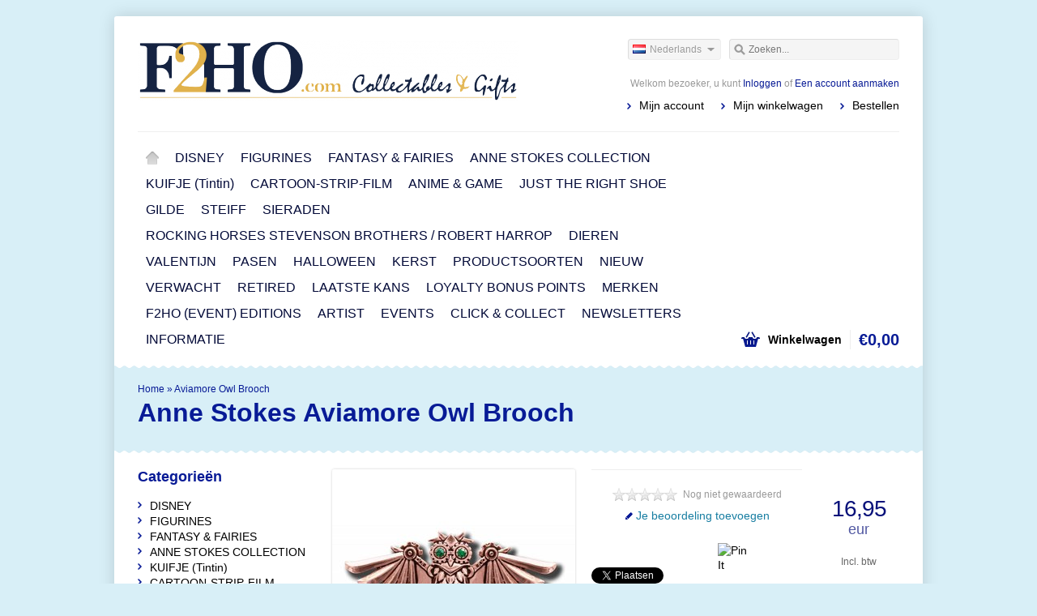

--- FILE ---
content_type: text/html;charset=utf-8
request_url: https://www.collectables-f2ho.com/nl/aviamore-owl-brooch.html
body_size: 20276
content:
<!DOCTYPE html>
<html lang="nl">
    <head>
        <meta charset="utf-8"/>
<!-- [START] 'blocks/head.rain' -->
<!--

  (c) 2008-2026 Lightspeed Netherlands B.V.
  http://www.lightspeedhq.com
  Generated: 01-02-2026 @ 01:22:02

-->
<link rel="canonical" href="https://www.collectables-f2ho.com/nl/aviamore-owl-brooch.html"/>
<link rel="alternate" href="https://www.collectables-f2ho.com/nl/index.rss" type="application/rss+xml" title="Nieuwe producten"/>
<meta name="robots" content="noodp,noydir"/>
<link href="https://www.google.nl/search?source=hp&amp;q=friends2holdon&amp;oq=friends&amp;gs_l=psy-ab.1.0.35i39k1j0l3.3334.5212.0.8125.8.7.0.0.0.0.63.323.7.7.0....0...1.1.64.psy-ab..1.7.322.0..0i131k1j0i3k1.Em0VdzUorio" rel="publisher"/>
<meta name="google-site-verification" content="V7UpfVFg8h1o5dABsZMEINJAaBPs1lHDQ5s7m3BPYPk"/>
<meta property="og:url" content="https://www.collectables-f2ho.com/nl/aviamore-owl-brooch.html?source=facebook"/>
<meta property="og:site_name" content="Friends 2 Hold On Webshop"/>
<meta property="og:title" content="Aviamore Owl Brooch"/>
<meta property="og:description" content="Juwelry"/>
<meta property="og:image" content="https://cdn.webshopapp.com/shops/25199/files/207376982/anne-stokes-aviamore-owl-brooch.jpg"/>
<!--[if lt IE 9]>
<script src="https://cdn.webshopapp.com/assets/html5shiv.js?2025-02-20"></script>
<![endif]-->
<!-- [END] 'blocks/head.rain' -->
        <title>Aviamore Owl Brooch - Friends 2 Hold On Webshop</title>
        <meta name="description" content="Juwelry" />
        <meta name="keywords" content="Anne, Stokes, Aviamore, Owl, Brooch, Cadeau en Verzamelwinkel, beelden, beeldjes, Collectable Figurines, Collectables Gifts, winkel Breda, F2HO.com, Disney winkel, Disney_Traditions, verzamelaars, collecters, WDCC,  Anne Stokes, Draken, Faries" />
        <meta name="viewport" content="width=1024" />
        <link rel="shortcut icon" href="https://cdn.webshopapp.com/shops/25199/themes/17000/assets/favicon.ico?20250327233232" type="image/x-icon" />
                <link rel="stylesheet" href="https://cdn.webshopapp.com/shops/25199/themes/17000/assets/stylesheet.css?20251031000547" />
        <link rel="stylesheet" href="https://cdn.webshopapp.com/shops/25199/themes/17000/assets/settings.css?20251031000547" />
        <link rel="stylesheet" href="https://cdn.webshopapp.com/assets/jquery-fancybox-2-1-4.css?2025-02-20" />
        <link rel="stylesheet" href="https://cdn.webshopapp.com/assets/jquery-fancybox-2-1-4-thumbs.css?2025-02-20" />
        <link rel="stylesheet" href="https://cdn.webshopapp.com/shops/25199/themes/17000/assets/custom.css?20251031000547" />
        <script src="https://cdn.webshopapp.com/assets/jquery-1-9-1.js?2025-02-20"></script>
        <script src="https://cdn.webshopapp.com/assets/jquery-migrate-1-1-1.js?2025-02-20"></script>
        <script src="https://cdn.webshopapp.com/assets/jquery-ui-1-10-1.js?2025-02-20"></script>
        <script src="https://cdn.webshopapp.com/assets/jquery-fancybox-2-1-4.js?2025-02-20"></script>
        <script src="https://cdn.webshopapp.com/assets/jquery-fancybox-2-1-4-thumbs.js?2025-02-20"></script>
        <script src="https://cdn.webshopapp.com/assets/jquery-zoom-1-7-0.js?2025-02-20"></script>
        <script src="https://cdn.webshopapp.com/assets/jquery-jcarousel-0-3-0.js?2025-02-20"></script>
        <script src="https://cdn.webshopapp.com/shops/25199/themes/17000/assets/playful.js?20251031000547"></script>
    </head>
    <body>
        <div id="gridsystem" class="hide"></div>

        <div class="wrapper layout-fixed border-waves">
            <div class="header clearfix">
                <div class="container">
                    <a href="https://www.collectables-f2ho.com/nl/" class="logo" title="Friends 2 Hold On Webshop">
                        <img src="https://cdn.webshopapp.com/shops/25199/themes/17000/assets/logo.png?20250327233232" alt="Friends 2 Hold On Webshop" />
                    </a>
                    <div class="topnav">
                        <div class="search tui clearfix">
                            <form action="https://www.collectables-f2ho.com/nl/search/" method="get">
                                <input type="text" name="q" autocomplete="off" value="" placeholder="Zoeken..." x-webkit-speech="x-webkit-speech" />
                            </form>
                        </div>
                        <div class="autocomplete">
                            <div class="arrow"></div>
                            <div class="products products-livesearch"></div>
                            <div class="more"><a href="#">Bekijk alle resultaten <span>(0)</span></a></div>
                            <div class="notfound">Geen producten gevonden...</div>
                        </div>
                                                                            <div class="tui-dropdown language tui-language tui-language-nl">
                                <span>Nederlands</span>
                                <ul>
                                                                            <li class="tui-language tui-language-nl"><a href="https://www.collectables-f2ho.com/nl/" lang="nl" title="Nederlands">Nederlands</a></li>
                                                                            <li class="tui-language tui-language-en"><a href="https://www.collectables-f2ho.com/en/" lang="en" title="English">English</a></li>
                                                                    </ul>
                            </div>
                                            </div>
                    <div class="shopnav">
                                                    <p>Welkom bezoeker, u kunt <a href="https://www.collectables-f2ho.com/nl/account/">Inloggen</a> of <a href="https://www.collectables-f2ho.com/nl/account/register/">Een account aanmaken</a></p>
                                                <ul>
                            <li><a href="https://www.collectables-f2ho.com/nl/account/" title="Mijn account">Mijn account</a></li>
                            <li><a href="https://www.collectables-f2ho.com/nl/cart/" title="Mijn winkelwagen">Mijn winkelwagen</a></li>
                            <li><a href="https://www.collectables-f2ho.com/nl/checkout/" title="Bestellen">Bestellen</a></li>
                        </ul>
                    </div>
                    <div class="categories">
                        <ul class="clearfix">
                            <li class="home"><a href="https://www.collectables-f2ho.com/nl/" title="Home">Home</a></li>
                                                            <li><a href="https://www.collectables-f2ho.com/nl/disney/" class="main" title="DISNEY">DISNEY</a>
                                                                            <ul>
                                            <li class="arrow"></li>
                                                                                        <li><a href="https://www.collectables-f2ho.com/nl/disney/disney-a-moment-in-time-amit/" class="ellipsis" title="Disney A MOMENT IN TIME (AMIT)">Disney A MOMENT IN TIME (AMIT) </a>
                                                                                                    </li>
                                                                                        <li><a href="https://www.collectables-f2ho.com/nl/disney/disney-abystyle-studio/" class="ellipsis" title="Disney  ABYSTYLE STUDIO">Disney  ABYSTYLE STUDIO </a>
                                                                                                    </li>
                                                                                        <li><a href="https://www.collectables-f2ho.com/nl/disney/disney-archives-wdac/" class="ellipsis" title="Disney ARCHIVES (WDAC)">Disney ARCHIVES (WDAC) </a>
                                                                                                    </li>
                                                                                        <li><a href="https://www.collectables-f2ho.com/nl/disney/disney-arribas-bros/" class="ellipsis" title="Disney ARRIBAS BROS.">Disney ARRIBAS BROS. </a>
                                                                                                    </li>
                                                                                        <li><a href="https://www.collectables-f2ho.com/nl/disney/disney-arribas-giuseppe-armani/" class="ellipsis" title="Disney ARRIBAS (Giuseppe Armani)">Disney ARRIBAS (Giuseppe Armani) </a>
                                                                                                    </li>
                                                                                        <li><a href="https://www.collectables-f2ho.com/nl/disney/disney-beast-kingdom/" class="ellipsis" title="Disney BEAST KINGDOM">Disney BEAST KINGDOM </a>
                                                                                                    </li>
                                                                                        <li><a href="https://www.collectables-f2ho.com/nl/disney/disney-britto/" class="ellipsis" title="Disney BRITTO">Disney BRITTO </a>
                                                                                                    </li>
                                                                                        <li><a href="https://www.collectables-f2ho.com/nl/disney/disney-department56/" class="ellipsis" title="Disney DEPARTMENT56">Disney DEPARTMENT56 </a>
                                                                                                    </li>
                                                                                        <li><a href="https://www.collectables-f2ho.com/nl/disney/disney-by-egan/" class="ellipsis" title="Disney by EGAN">Disney by EGAN </a>
                                                                                                    </li>
                                                                                        <li><a href="https://www.collectables-f2ho.com/nl/disney/disney-enchanting/" class="ellipsis" title="Disney ENCHANTING">Disney ENCHANTING </a>
                                                                                                    </li>
                                                                                        <li><a href="https://www.collectables-f2ho.com/nl/disney/disney-facets-collection/" class="ellipsis" title="Disney FACETS COLLECTION">Disney FACETS COLLECTION </a>
                                                                                                    </li>
                                                                                        <li><a href="https://www.collectables-f2ho.com/nl/disney/disney-fariboles/" class="ellipsis" title="Disney FARIBOLES">Disney FARIBOLES </a>
                                                                                                    </li>
                                                                                        <li><a href="https://www.collectables-f2ho.com/nl/disney/disney-grand-jester/" class="ellipsis" title="Disney GRAND JESTER">Disney GRAND JESTER </a>
                                                                                                    </li>
                                                                                        <li><a href="https://www.collectables-f2ho.com/nl/disney/disney-kurt-s-adler/" class="ellipsis" title="Disney KURT S. ADLER">Disney KURT S. ADLER </a>
                                                                                                    </li>
                                                                                        <li><a href="https://www.collectables-f2ho.com/nl/disney/disney-lenox/" class="ellipsis" title="Disney LENOX">Disney LENOX </a>
                                                                                                    </li>
                                                                                        <li><a href="https://www.collectables-f2ho.com/nl/disney/disney-magical-moments/" class="ellipsis" title="Disney MAGICAL MOMENTS">Disney MAGICAL MOMENTS </a>
                                                                                                    </li>
                                                                                        <li><a href="https://www.collectables-f2ho.com/nl/disney/disney-nao/" class="ellipsis" title="Disney NAO">Disney NAO </a>
                                                                                                    </li>
                                                                                        <li><a href="https://www.collectables-f2ho.com/nl/disney/disney-pooh-friends/" class="ellipsis" title="Disney POOH &amp; FRIENDS">Disney POOH &amp; FRIENDS </a>
                                                                                                    </li>
                                                                                        <li><a href="https://www.collectables-f2ho.com/nl/disney/disney-posible-dreams-by-d56/" class="ellipsis" title="Disney POSIBLE DREAMS By D56">Disney POSIBLE DREAMS By D56 </a>
                                                                                                    </li>
                                                                                        <li><a href="https://www.collectables-f2ho.com/nl/disney/disney-precious-moments/" class="ellipsis" title="Disney PRECIOUS MOMENTS">Disney PRECIOUS MOMENTS </a>
                                                                                                    </li>
                                                                                        <li><a href="https://www.collectables-f2ho.com/nl/disney/disney-showcase-haute-couture/" class="ellipsis" title="Disney SHOWCASE HAUTE COUTURE">Disney SHOWCASE HAUTE COUTURE </a>
                                                                                                    </li>
                                                                                        <li><a href="https://www.collectables-f2ho.com/nl/disney/disney-the-english-ladies-co/" class="ellipsis" title=" Disney THE ENGLISH LADIES Co."> Disney THE ENGLISH LADIES Co. </a>
                                                                                                    </li>
                                                                                        <li><a href="https://www.collectables-f2ho.com/nl/disney/disney-traditions/" class="ellipsis" title="Disney TRADITIONS">Disney TRADITIONS </a>
                                                                                                    </li>
                                                                                        <li><a href="https://www.collectables-f2ho.com/nl/disney/disney-wdcc/" class="ellipsis" title="Disney WDCC">Disney WDCC </a>
                                                                                                    </li>
                                                                                        <li><a href="https://www.collectables-f2ho.com/nl/disney/disney-world-of-miss-mindy/" class="ellipsis" title="Disney WORLD OF MISS MINDY">Disney WORLD OF MISS MINDY </a>
                                                                                                    </li>
                                                                                        <li><a href="https://www.collectables-f2ho.com/nl/disney/marvel/" class="ellipsis" title="MARVEL">MARVEL </a>
                                                                                                    </li>
                                                                                        <li><a href="https://www.collectables-f2ho.com/nl/disney/villains/" class="ellipsis" title="VILLAINS">VILLAINS </a>
                                                                                                    </li>
                                                                                        <li><a href="https://www.collectables-f2ho.com/nl/disney/101-dalmatiers/" class="ellipsis" title="101 Dalmatiërs">101 Dalmatiërs </a>
                                                                                                    </li>
                                                                                        <li><a href="https://www.collectables-f2ho.com/nl/disney/aladdin/" class="ellipsis" title="Aladdin">Aladdin </a>
                                                                                                    </li>
                                                                                        <li><a href="https://www.collectables-f2ho.com/nl/disney/alice-in-wonderland/" class="ellipsis" title="Alice in Wonderland">Alice in Wonderland </a>
                                                                                                    </li>
                                                                                        <li><a href="https://www.collectables-f2ho.com/nl/disney/ariel/" class="ellipsis" title="Ariel">Ariel </a>
                                                                                                    </li>
                                                                                        <li><a href="https://www.collectables-f2ho.com/nl/disney/aristocats/" class="ellipsis" title="Aristocats">Aristocats </a>
                                                                                                    </li>
                                                                                        <li><a href="https://www.collectables-f2ho.com/nl/disney/beauty-and-the-beast/" class="ellipsis" title="Beauty and the Beast">Beauty and the Beast </a>
                                                                                                    </li>
                                                                                        <li><a href="https://www.collectables-f2ho.com/nl/disney/brave/" class="ellipsis" title="Brave">Brave </a>
                                                                                                    </li>
                                                                                        <li><a href="https://www.collectables-f2ho.com/nl/disney/bugs-live/" class="ellipsis" title="Bugs-Live">Bugs-Live </a>
                                                                                                    </li>
                                                                                        <li><a href="https://www.collectables-f2ho.com/nl/disney/cars/" class="ellipsis" title="Cars">Cars </a>
                                                                                                    </li>
                                                                                        <li><a href="https://www.collectables-f2ho.com/nl/disney/chip-and-dale/" class="ellipsis" title="Chip and Dale">Chip and Dale </a>
                                                                                                    </li>
                                                                                        <li><a href="https://www.collectables-f2ho.com/nl/disney/cinderella/" class="ellipsis" title="Cinderella">Cinderella </a>
                                                                                                    </li>
                                                                                        <li><a href="https://www.collectables-f2ho.com/nl/disney/coco/" class="ellipsis" title="Coco">Coco </a>
                                                                                                    </li>
                                                                                        <li><a href="https://www.collectables-f2ho.com/nl/disney/donald-katrien-friends/" class="ellipsis" title="Donald, Katrien &amp; Friends">Donald, Katrien &amp; Friends </a>
                                                                                                    </li>
                                                                                        <li><a href="https://www.collectables-f2ho.com/nl/disney/dumbo/" class="ellipsis" title="Dumbo">Dumbo </a>
                                                                                                    </li>
                                                                                        <li><a href="https://www.collectables-f2ho.com/nl/disney/elena-of-avalor/" class="ellipsis" title="Elena of Avalor">Elena of Avalor </a>
                                                                                                    </li>
                                                                                        <li><a href="https://www.collectables-f2ho.com/nl/disney/encanto/" class="ellipsis" title="Encanto">Encanto </a>
                                                                                                    </li>
                                                                                        <li><a href="https://www.collectables-f2ho.com/nl/disney/fantasia/" class="ellipsis" title="Fantasia">Fantasia </a>
                                                                                                    </li>
                                                                                        <li><a href="https://www.collectables-f2ho.com/nl/disney/finding-nemo/" class="ellipsis" title="Finding Nemo">Finding Nemo </a>
                                                                                                    </li>
                                                                                        <li><a href="https://www.collectables-f2ho.com/nl/disney/frozen/" class="ellipsis" title="Frozen">Frozen </a>
                                                                                                    </li>
                                                                                        <li><a href="https://www.collectables-f2ho.com/nl/disney/goofy/" class="ellipsis" title="Goofy">Goofy </a>
                                                                                                    </li>
                                                                                        <li><a href="https://www.collectables-f2ho.com/nl/disney/haunted-mansion/" class="ellipsis" title="Haunted Mansion">Haunted Mansion </a>
                                                                                                    </li>
                                                                                        <li><a href="https://www.collectables-f2ho.com/nl/disney/hercules/" class="ellipsis" title="Hercules">Hercules </a>
                                                                                                    </li>
                                                                                        <li><a href="https://www.collectables-f2ho.com/nl/disney/hocus-pocus/" class="ellipsis" title="Hocus Pocus">Hocus Pocus </a>
                                                                                                    </li>
                                                                                        <li><a href="https://www.collectables-f2ho.com/nl/disney/jasmine/" class="ellipsis" title="Jasmine">Jasmine </a>
                                                                                                    </li>
                                                                                        <li><a href="https://www.collectables-f2ho.com/nl/disney/jaq-gus/" class="ellipsis" title="Jaq &amp; Gus">Jaq &amp; Gus </a>
                                                                                                    </li>
                                                                                        <li><a href="https://www.collectables-f2ho.com/nl/disney/jessica-rabbit/" class="ellipsis" title="Jessica Rabbit">Jessica Rabbit </a>
                                                                                                    </li>
                                                                                        <li><a href="https://www.collectables-f2ho.com/nl/disney/jiminy-cricket/" class="ellipsis" title="Jiminy Cricket">Jiminy Cricket </a>
                                                                                                    </li>
                                                                                        <li><a href="https://www.collectables-f2ho.com/nl/disney/jungle-book/" class="ellipsis" title="Jungle-Book">Jungle-Book </a>
                                                                                                    </li>
                                                                                        <li><a href="https://www.collectables-f2ho.com/nl/disney/lady-and-the-tramp/" class="ellipsis" title="Lady and the Tramp">Lady and the Tramp </a>
                                                                                                    </li>
                                                                                        <li><a href="https://www.collectables-f2ho.com/nl/disney/lion-king/" class="ellipsis" title="Lion King">Lion King </a>
                                                                                                    </li>
                                                                                        <li><a href="https://www.collectables-f2ho.com/nl/disney/mary-poppins/" class="ellipsis" title="Mary Poppins">Mary Poppins </a>
                                                                                                    </li>
                                                                                        <li><a href="https://www.collectables-f2ho.com/nl/disney/mickey-minnie-friends/" class="ellipsis" title="Mickey, Minnie &amp; Friends">Mickey, Minnie &amp; Friends </a>
                                                                                                    </li>
                                                                                        <li><a href="https://www.collectables-f2ho.com/nl/disney/moana/" class="ellipsis" title="Moana">Moana </a>
                                                                                                    </li>
                                                                                        <li><a href="https://www.collectables-f2ho.com/nl/disney/monsters-inc/" class="ellipsis" title="Monsters Inc.">Monsters Inc. </a>
                                                                                                    </li>
                                                                                        <li><a href="https://www.collectables-f2ho.com/nl/disney/mulan/" class="ellipsis" title="Mulan">Mulan </a>
                                                                                                    </li>
                                                                                        <li><a href="https://www.collectables-f2ho.com/nl/disney/muppet-show/" class="ellipsis" title="Muppet Show">Muppet Show </a>
                                                                                                    </li>
                                                                                        <li><a href="https://www.collectables-f2ho.com/nl/disney/nightmare-before-christmas/" class="ellipsis" title="Nightmare Before Christmas">Nightmare Before Christmas </a>
                                                                                                    </li>
                                                                                        <li><a href="https://www.collectables-f2ho.com/nl/disney/notre-dame/" class="ellipsis" title="Notre Dame">Notre Dame </a>
                                                                                                    </li>
                                                                                        <li><a href="https://www.collectables-f2ho.com/nl/disney/oswald/" class="ellipsis" title="Oswald">Oswald </a>
                                                                                                    </li>
                                                                                        <li><a href="https://www.collectables-f2ho.com/nl/disney/pinocchio-friends/" class="ellipsis" title="Pinocchio &amp; Friends">Pinocchio &amp; Friends </a>
                                                                                                    </li>
                                                                                        <li><a href="https://www.collectables-f2ho.com/nl/disney/pirates-of-the-caribbian/" class="ellipsis" title="Pirates of the Caribbian">Pirates of the Caribbian </a>
                                                                                                    </li>
                                                                                        <li><a href="https://www.collectables-f2ho.com/nl/disney/pocahontas/" class="ellipsis" title="Pocahontas">Pocahontas </a>
                                                                                                    </li>
                                                                                        <li><a href="https://www.collectables-f2ho.com/nl/disney/pooh-classic/" class="ellipsis" title="Pooh Classic">Pooh Classic </a>
                                                                                                    </li>
                                                                                        <li><a href="https://www.collectables-f2ho.com/nl/disney/pooh-friends/" class="ellipsis" title="Pooh &amp; Friends">Pooh &amp; Friends </a>
                                                                                                    </li>
                                                                                        <li><a href="https://www.collectables-f2ho.com/nl/disney/princesses/" class="ellipsis" title="Princesses">Princesses </a>
                                                                                                    </li>
                                                                                        <li><a href="https://www.collectables-f2ho.com/nl/disney/princes-and-the-frog/" class="ellipsis" title="Princes and the Frog">Princes and the Frog </a>
                                                                                                    </li>
                                                                                        <li><a href="https://www.collectables-f2ho.com/nl/disney/rapunzel/" class="ellipsis" title="Rapunzel">Rapunzel </a>
                                                                                                    </li>
                                                                                        <li><a href="https://www.collectables-f2ho.com/nl/disney/robin-hood/" class="ellipsis" title="Robin Hood">Robin Hood </a>
                                                                                                    </li>
                                                                                        <li><a href="https://www.collectables-f2ho.com/nl/disney/sleeping-beauty-aurora-doornroosje/" class="ellipsis" title="Sleeping Beauty (Aurora - Doornroosje)">Sleeping Beauty (Aurora - Doornroosje) </a>
                                                                                                    </li>
                                                                                        <li><a href="https://www.collectables-f2ho.com/nl/disney/small-world/" class="ellipsis" title="Small World">Small World </a>
                                                                                                    </li>
                                                                                        <li><a href="https://www.collectables-f2ho.com/nl/disney/snow-white-7-dwarfs/" class="ellipsis" title="Snow White &amp; 7 Dwarfs">Snow White &amp; 7 Dwarfs </a>
                                                                                                    </li>
                                                                                        <li><a href="https://www.collectables-f2ho.com/nl/disney/sofia-the-first/" class="ellipsis" title="Sofia the First ">Sofia the First  </a>
                                                                                                    </li>
                                                                                        <li><a href="https://www.collectables-f2ho.com/nl/disney/song-of-the-south/" class="ellipsis" title="Song of the South">Song of the South </a>
                                                                                                    </li>
                                                                                        <li><a href="https://www.collectables-f2ho.com/nl/disney/star-wars/" class="ellipsis" title="Star Wars">Star Wars </a>
                                                                                                    </li>
                                                                                        <li><a href="https://www.collectables-f2ho.com/nl/disney/stitch-friends/" class="ellipsis" title="Stitch &amp; Friends">Stitch &amp; Friends </a>
                                                                                                    </li>
                                                                                        <li><a href="https://www.collectables-f2ho.com/nl/disney/tarzan/" class="ellipsis" title="Tarzan">Tarzan </a>
                                                                                                    </li>
                                                                                        <li><a href="https://www.collectables-f2ho.com/nl/disney/the-big-bad-wolf-the-three-little-pigs/" class="ellipsis" title="The Big Bad Wolf (The Three Little Pigs)">The Big Bad Wolf (The Three Little Pigs) </a>
                                                                                                    </li>
                                                                                        <li><a href="https://www.collectables-f2ho.com/nl/disney/the-emperors-new-groove/" class="ellipsis" title="The Emperor’s New Groove">The Emperor’s New Groove </a>
                                                                                                    </li>
                                                                                        <li><a href="https://www.collectables-f2ho.com/nl/disney/the-fox-and-the-hound-frank-en-frey/" class="ellipsis" title="The Fox and the Hound (Frank en Frey)">The Fox and the Hound (Frank en Frey) </a>
                                                                                                    </li>
                                                                                        <li><a href="https://www.collectables-f2ho.com/nl/disney/the-grinch-by-jim-shore/" class="ellipsis" title="The Grinch by Jim Shore">The Grinch by Jim Shore </a>
                                                                                                    </li>
                                                                                        <li><a href="https://www.collectables-f2ho.com/nl/disney/the-incredibles/" class="ellipsis" title="The Incredibles ">The Incredibles  </a>
                                                                                                    </li>
                                                                                        <li><a href="https://www.collectables-f2ho.com/nl/disney/the-legend-of-sleepy-hollow/" class="ellipsis" title="The Legend of Sleepy Hollow">The Legend of Sleepy Hollow </a>
                                                                                                    </li>
                                                                                        <li><a href="https://www.collectables-f2ho.com/nl/disney/the-rescuers-de-reddertjes/" class="ellipsis" title="The Rescuers (De Reddertjes)">The Rescuers (De Reddertjes) </a>
                                                                                                    </li>
                                                                                        <li><a href="https://www.collectables-f2ho.com/nl/disney/the-sword-in-the-stone/" class="ellipsis" title="The Sword in the Stone">The Sword in the Stone </a>
                                                                                                    </li>
                                                                                        <li><a href="https://www.collectables-f2ho.com/nl/disney/the-wizard-of-oz-jim-shore/" class="ellipsis" title="The Wizard of Oz (Jim Shore)">The Wizard of Oz (Jim Shore) </a>
                                                                                                    </li>
                                                                                        <li><a href="https://www.collectables-f2ho.com/nl/disney/tiana/" class="ellipsis" title="Tiana">Tiana </a>
                                                                                                    </li>
                                                                                        <li><a href="https://www.collectables-f2ho.com/nl/disney/tinker-bell-peter-pan-friends/" class="ellipsis" title="Tinker Bell, Peter Pan &amp; Friends">Tinker Bell, Peter Pan &amp; Friends </a>
                                                                                                    </li>
                                                                                        <li><a href="https://www.collectables-f2ho.com/nl/disney/toy-story/" class="ellipsis" title="Toy Story">Toy Story </a>
                                                                                                    </li>
                                                                                        <li><a href="https://www.collectables-f2ho.com/nl/disney/uncle-scrooge/" class="ellipsis" title="Uncle Scrooge">Uncle Scrooge </a>
                                                                                                    </li>
                                                                                        <li><a href="https://www.collectables-f2ho.com/nl/disney/up-disney-pixar/" class="ellipsis" title="Up (Disney-Pixar)">Up (Disney-Pixar) </a>
                                                                                                    </li>
                                                                                        <li><a href="https://www.collectables-f2ho.com/nl/disney/wreck-it-ralph/" class="ellipsis" title="Wreck-it Ralph">Wreck-it Ralph </a>
                                                                                                    </li>
                                                                                        <li><a href="https://www.collectables-f2ho.com/nl/disney/zootopia/" class="ellipsis" title="Zootopia">Zootopia </a>
                                                                                                    </li>
                                                                                        <li><a href="https://www.collectables-f2ho.com/nl/disney/disney-overig/" class="ellipsis" title="Disney Overig">Disney Overig </a>
                                                                                                    </li>
                                                                                    </ul>
                                                                    </li>
                                                            <li><a href="https://www.collectables-f2ho.com/nl/figurines/" class="main" title="FIGURINES">FIGURINES</a>
                                                                            <ul>
                                            <li class="arrow"></li>
                                                                                        <li><a href="https://www.collectables-f2ho.com/nl/figurines/anne-geddes/" class="ellipsis" title="ANNE GEDDES">ANNE GEDDES </a>
                                                                                                    </li>
                                                                                        <li><a href="https://www.collectables-f2ho.com/nl/figurines/button-and-squeakey-by-jim-shore/" class="ellipsis" title="BUTTON AND SQUEAKEY By Jim Shore">BUTTON AND SQUEAKEY By Jim Shore </a>
                                                                                                    </li>
                                                                                        <li><a href="https://www.collectables-f2ho.com/nl/figurines/coca-cola-c/" class="ellipsis" title="COCA COLA ©">COCA COLA © </a>
                                                                                                    </li>
                                                                                        <li><a href="https://www.collectables-f2ho.com/nl/figurines/department56/" class="ellipsis" title="DEPARTMENT56">DEPARTMENT56 </a>
                                                                                                    </li>
                                                                                        <li><a href="https://www.collectables-f2ho.com/nl/figurines/from-the-heart-jim-shore/" class="ellipsis" title="FROM THE HEART (Jim Shore)">FROM THE HEART (Jim Shore) </a>
                                                                                                    </li>
                                                                                        <li><a href="https://www.collectables-f2ho.com/nl/figurines/hallmark-fine-artists-collection/" class="ellipsis" title="HALLMARK Fine Artists Collection">HALLMARK Fine Artists Collection </a>
                                                                                                    </li>
                                                                                        <li><a href="https://www.collectables-f2ho.com/nl/figurines/heartwood-creek-jim-shore/" class="ellipsis" title="HEARTWOOD CREEK (Jim Shore)">HEARTWOOD CREEK (Jim Shore) </a>
                                                                                                            <ul>
                                                                                                                        <li><a href="https://www.collectables-f2ho.com/nl/figurines/heartwood-creek-jim-shore/heartwood-creek-all/" class="ellipsis" title=" Heartwood Creek ALL"> Heartwood Creek ALL </a></li>
                                                                                                                        <li><a href="https://www.collectables-f2ho.com/nl/figurines/heartwood-creek-jim-shore/heartwood-creek-xmas/" class="ellipsis" title="Heartwood Creek (Xmas)">Heartwood Creek (Xmas) </a></li>
                                                                                                                        <li><a href="https://www.collectables-f2ho.com/nl/figurines/heartwood-creek-jim-shore/heartwood-creek-gnome/" class="ellipsis" title="Heartwood Creek (Gnome)">Heartwood Creek (Gnome) </a></li>
                                                                                                                        <li><a href="https://www.collectables-f2ho.com/nl/figurines/heartwood-creek-jim-shore/heartwood-creek-halloween/" class="ellipsis" title="Heartwood Creek (Halloween)">Heartwood Creek (Halloween) </a></li>
                                                                                                                        <li><a href="https://www.collectables-f2ho.com/nl/figurines/heartwood-creek-jim-shore/heartwood-creek-spring-easter/" class="ellipsis" title="Heartwood Creek (Spring / Easter)">Heartwood Creek (Spring / Easter) </a></li>
                                                                                                                        <li><a href="https://www.collectables-f2ho.com/nl/figurines/heartwood-creek-jim-shore/heartwood-creek-everyday/" class="ellipsis" title="Heartwood Creek Everyday">Heartwood Creek Everyday </a></li>
                                                                                                                        <li><a href="https://www.collectables-f2ho.com/nl/figurines/heartwood-creek-jim-shore/heartwood-creek-angels-fairies/" class="ellipsis" title="Heartwood Creek (Angels/Fairies)">Heartwood Creek (Angels/Fairies) </a></li>
                                                                                                                    </ul>
                                                                                                    </li>
                                                                                        <li><a href="https://www.collectables-f2ho.com/nl/figurines/mouseion/" class="ellipsis" title="MOUSEION">MOUSEION </a>
                                                                                                            <ul>
                                                                                                                        <li><a href="https://www.collectables-f2ho.com/nl/figurines/mouseion/edgar-degas-1834-1917/" class="ellipsis" title="Edgar Degas (1834-1917)">Edgar Degas (1834-1917) </a></li>
                                                                                                                        <li><a href="https://www.collectables-f2ho.com/nl/figurines/mouseion/egon-schiele-1890-1918/" class="ellipsis" title="Egon Schiele (1890-1918)">Egon Schiele (1890-1918) </a></li>
                                                                                                                        <li><a href="https://www.collectables-f2ho.com/nl/figurines/mouseion/giuseppe-arcimboldo-ca-1527-1593/" class="ellipsis" title="Giuseppe Arcimboldo (ca. 1527 – 1593)">Giuseppe Arcimboldo (ca. 1527 – 1593) </a></li>
                                                                                                                        <li><a href="https://www.collectables-f2ho.com/nl/figurines/mouseion/gustav-klimt-1862-1918/" class="ellipsis" title="Gustav Klimt (1862-1918)">Gustav Klimt (1862-1918) </a></li>
                                                                                                                        <li><a href="https://www.collectables-f2ho.com/nl/figurines/mouseion/henriette-ronner-knip/" class="ellipsis" title="Henriëtte Ronner-Knip">Henriëtte Ronner-Knip </a></li>
                                                                                                                        <li><a href="https://www.collectables-f2ho.com/nl/figurines/mouseion/jeroen-bosch/" class="ellipsis" title="Jeroen Bosch">Jeroen Bosch </a></li>
                                                                                                                        <li><a href="https://www.collectables-f2ho.com/nl/figurines/mouseion/johannes-vermeer-1632-1675/" class="ellipsis" title="Johannes Vermeer (1632-1675)">Johannes Vermeer (1632-1675) </a></li>
                                                                                                                        <li><a href="https://www.collectables-f2ho.com/nl/figurines/mouseion/leonardo-da-vinci-1452-1519/" class="ellipsis" title="Leonardo da Vinci (1452-1519) ">Leonardo da Vinci (1452-1519)  </a></li>
                                                                                                                        <li><a href="https://www.collectables-f2ho.com/nl/figurines/mouseion/magritte/" class="ellipsis" title="Magritte">Magritte </a></li>
                                                                                                                        <li><a href="https://www.collectables-f2ho.com/nl/figurines/mouseion/maurits-cornelis-escher-1898-1972/" class="ellipsis" title="Maurits Cornelis Escher (1898-1972)">Maurits Cornelis Escher (1898-1972) </a></li>
                                                                                                                        <li><a href="https://www.collectables-f2ho.com/nl/figurines/mouseion/pieter-de-oudere-bruegel-ca1528-1569/" class="ellipsis" title="Pieter de Oudere Bruegel (ca.1528-1569)">Pieter de Oudere Bruegel (ca.1528-1569) </a></li>
                                                                                                                        <li><a href="https://www.collectables-f2ho.com/nl/figurines/mouseion/salvador-dali-1904-1989/" class="ellipsis" title="Salvador Dali (1904-1989)">Salvador Dali (1904-1989) </a></li>
                                                                                                                        <li><a href="https://www.collectables-f2ho.com/nl/figurines/mouseion/sir-henry-raeburn-1756-1823/" class="ellipsis" title="Sir Henry Raeburn (1756 - 1823)">Sir Henry Raeburn (1756 - 1823) </a></li>
                                                                                                                    </ul>
                                                                                                    </li>
                                                                                        <li><a href="https://www.collectables-f2ho.com/nl/figurines/peter-rabbit-by-jim-shore/" class="ellipsis" title="PETER RABBIT By Jim Shore">PETER RABBIT By Jim Shore </a>
                                                                                                    </li>
                                                                                        <li><a href="https://www.collectables-f2ho.com/nl/figurines/peter-rabbit-beatrix-potter-border/" class="ellipsis" title="PETER RABBIT Beatrix Potter (Border) ">PETER RABBIT Beatrix Potter (Border)  </a>
                                                                                                    </li>
                                                                                        <li><a href="https://www.collectables-f2ho.com/nl/figurines/profisti/" class="ellipsis" title="PROFISTI">PROFISTI </a>
                                                                                                    </li>
                                                                                        <li><a href="https://www.collectables-f2ho.com/nl/figurines/aye-chihuahua/" class="ellipsis" title="Aye Chihuahua">Aye Chihuahua </a>
                                                                                                    </li>
                                                                                        <li><a href="https://www.collectables-f2ho.com/nl/figurines/barcino-design/" class="ellipsis" title="Barcino Design">Barcino Design </a>
                                                                                                    </li>
                                                                                        <li><a href="https://www.collectables-f2ho.com/nl/figurines/becassine/" class="ellipsis" title="Bécassine">Bécassine </a>
                                                                                                    </li>
                                                                                        <li><a href="https://www.collectables-f2ho.com/nl/figurines/charming-tails/" class="ellipsis" title="Charming Tails">Charming Tails </a>
                                                                                                    </li>
                                                                                        <li><a href="https://www.collectables-f2ho.com/nl/figurines/cherished-teddies/" class="ellipsis" title="Cherished Teddies">Cherished Teddies </a>
                                                                                                            <ul>
                                                                                                                        <li><a href="https://www.collectables-f2ho.com/nl/figurines/cherished-teddies/cherished-teddies-all/" class="ellipsis" title="Cherished Teddies All">Cherished Teddies All </a></li>
                                                                                                                        <li><a href="https://www.collectables-f2ho.com/nl/figurines/cherished-teddies/ct-specials/" class="ellipsis" title="CT Specials">CT Specials </a></li>
                                                                                                                        <li><a href="https://www.collectables-f2ho.com/nl/figurines/cherished-teddies/cherished-teddies-club/" class="ellipsis" title="Cherished Teddies Club">Cherished Teddies Club </a></li>
                                                                                                                    </ul>
                                                                                                    </li>
                                                                                        <li><a href="https://www.collectables-f2ho.com/nl/figurines/cosplay-kids/" class="ellipsis" title="Cosplay Kids">Cosplay Kids </a>
                                                                                                    </li>
                                                                                        <li><a href="https://www.collectables-f2ho.com/nl/figurines/doggy-people/" class="ellipsis" title="Doggy People">Doggy People </a>
                                                                                                    </li>
                                                                                        <li><a href="https://www.collectables-f2ho.com/nl/figurines/forever-friends/" class="ellipsis" title="Forever Friends">Forever Friends </a>
                                                                                                    </li>
                                                                                        <li><a href="https://www.collectables-f2ho.com/nl/figurines/guillermo-forchino/" class="ellipsis" title="Guillermo Forchino">Guillermo Forchino </a>
                                                                                                    </li>
                                                                                        <li><a href="https://www.collectables-f2ho.com/nl/figurines/harry-potter/" class="ellipsis" title="Harry Potter™ ">Harry Potter™  </a>
                                                                                                    </li>
                                                                                        <li><a href="https://www.collectables-f2ho.com/nl/figurines/hot-diggity/" class="ellipsis" title="Hot Diggity">Hot Diggity </a>
                                                                                                    </li>
                                                                                        <li><a href="https://www.collectables-f2ho.com/nl/figurines/jimmy-the-bull/" class="ellipsis" title="Jimmy the Bull">Jimmy the Bull </a>
                                                                                                    </li>
                                                                                        <li><a href="https://www.collectables-f2ho.com/nl/figurines/lilliput-lane/" class="ellipsis" title="Lilliput Lane">Lilliput Lane </a>
                                                                                                    </li>
                                                                                        <li><a href="https://www.collectables-f2ho.com/nl/figurines/little-kitchen-fairies/" class="ellipsis" title="Little Kitchen Fairies">Little Kitchen Fairies </a>
                                                                                                    </li>
                                                                                        <li><a href="https://www.collectables-f2ho.com/nl/figurines/me-to-you/" class="ellipsis" title="Me To You">Me To You </a>
                                                                                                            <ul>
                                                                                                                        <li><a href="https://www.collectables-f2ho.com/nl/figurines/me-to-you/me-to-you-tatty-teddy/" class="ellipsis" title="Me To You Tatty Teddy">Me To You Tatty Teddy </a></li>
                                                                                                                        <li><a href="https://www.collectables-f2ho.com/nl/figurines/me-to-you/me-to-you-blue-nose-friends/" class="ellipsis" title="Me To You Blue Nose Friends">Me To You Blue Nose Friends </a></li>
                                                                                                                        <li><a href="https://www.collectables-f2ho.com/nl/figurines/me-to-you/me-to-you-pluche/" class="ellipsis" title="Me To You PLUCHE">Me To You PLUCHE </a></li>
                                                                                                                    </ul>
                                                                                                    </li>
                                                                                        <li><a href="https://www.collectables-f2ho.com/nl/figurines/pocket-dragons/" class="ellipsis" title="Pocket Dragons">Pocket Dragons </a>
                                                                                                    </li>
                                                                                        <li><a href="https://www.collectables-f2ho.com/nl/figurines/posible-dreams-by-d56/" class="ellipsis" title="POSIBLE DREAMS By D56">POSIBLE DREAMS By D56 </a>
                                                                                                    </li>
                                                                                        <li><a href="https://www.collectables-f2ho.com/nl/figurines/snowbabies/" class="ellipsis" title="Snowbabies">Snowbabies </a>
                                                                                                    </li>
                                                                                        <li><a href="https://www.collectables-f2ho.com/nl/figurines/ot-en-sien/" class="ellipsis" title="Ot en Sien">Ot en Sien </a>
                                                                                                    </li>
                                                                                        <li><a href="https://www.collectables-f2ho.com/nl/figurines/toms-drag/" class="ellipsis" title="Toms Drag">Toms Drag </a>
                                                                                                    </li>
                                                                                        <li><a href="https://www.collectables-f2ho.com/nl/figurines/tuskers/" class="ellipsis" title="Tuskers">Tuskers </a>
                                                                                                    </li>
                                                                                        <li><a href="https://www.collectables-f2ho.com/nl/figurines/willow-tree/" class="ellipsis" title="Willow Tree">Willow Tree </a>
                                                                                                    </li>
                                                                                        <li><a href="https://www.collectables-f2ho.com/nl/figurines/overig-beroemdheden/" class="ellipsis" title="Overig-Beroemdheden">Overig-Beroemdheden </a>
                                                                                                    </li>
                                                                                    </ul>
                                                                    </li>
                                                            <li><a href="https://www.collectables-f2ho.com/nl/fantasy-fairies/" class="main" title="FANTASY &amp; FAIRIES">FANTASY &amp; FAIRIES</a>
                                                                            <ul>
                                            <li class="arrow"></li>
                                                                                        <li><a href="https://www.collectables-f2ho.com/nl/fantasy-fairies/fairies-elven/" class="ellipsis" title="FAIRIES (Elven)">FAIRIES (Elven) </a>
                                                                                                            <ul>
                                                                                                                        <li><a href="https://www.collectables-f2ho.com/nl/fantasy-fairies/fairies-elven/fairies-alg/" class="ellipsis" title="Fairies (Alg)">Fairies (Alg) </a></li>
                                                                                                                        <li><a href="https://www.collectables-f2ho.com/nl/fantasy-fairies/fairies-elven/anna-steinbauer/" class="ellipsis" title="Anna Steinbauer">Anna Steinbauer </a></li>
                                                                                                                        <li><a href="https://www.collectables-f2ho.com/nl/fantasy-fairies/fairies-elven/anne-stokes/" class="ellipsis" title="Anne Stokes">Anne Stokes </a></li>
                                                                                                                        <li><a href="https://www.collectables-f2ho.com/nl/fantasy-fairies/fairies-elven/amy-brown/" class="ellipsis" title="Amy Brown">Amy Brown </a></li>
                                                                                                                        <li><a href="https://www.collectables-f2ho.com/nl/fantasy-fairies/fairies-elven/butterfly-fairies/" class="ellipsis" title="Butterfly Fairies">Butterfly Fairies </a></li>
                                                                                                                        <li><a href="https://www.collectables-f2ho.com/nl/fantasy-fairies/fairies-elven/christine-hawort/" class="ellipsis" title="Christine Hawort">Christine Hawort </a></li>
                                                                                                                        <li><a href="https://www.collectables-f2ho.com/nl/fantasy-fairies/fairies-elven/faerie-glen/" class="ellipsis" title="Faerie Glen">Faerie Glen </a></li>
                                                                                                                        <li><a href="https://www.collectables-f2ho.com/nl/fantasy-fairies/fairies-elven/heartwood-creek-fairies/" class="ellipsis" title="Heartwood Creek (Fairies)">Heartwood Creek (Fairies) </a></li>
                                                                                                                        <li><a href="https://www.collectables-f2ho.com/nl/fantasy-fairies/fairies-elven/jacqueline-collentarrolly/" class="ellipsis" title="Jacqueline Collentarrolly">Jacqueline Collentarrolly </a></li>
                                                                                                                        <li><a href="https://www.collectables-f2ho.com/nl/fantasy-fairies/fairies-elven/james-ryman/" class="ellipsis" title="James Ryman">James Ryman </a></li>
                                                                                                                        <li><a href="https://www.collectables-f2ho.com/nl/fantasy-fairies/fairies-elven/jasmine-becket-griffith-5847629/" class="ellipsis" title="Jasmine Becket-Griffith">Jasmine Becket-Griffith </a></li>
                                                                                                                        <li><a href="https://www.collectables-f2ho.com/nl/fantasy-fairies/fairies-elven/jessica-galbreth/" class="ellipsis" title="Jessica Galbreth">Jessica Galbreth </a></li>
                                                                                                                        <li><a href="https://www.collectables-f2ho.com/nl/fantasy-fairies/fairies-elven/jody-bergsma/" class="ellipsis" title="Jody Bergsma">Jody Bergsma </a></li>
                                                                                                                        <li><a href="https://www.collectables-f2ho.com/nl/fantasy-fairies/fairies-elven/josephine-wall/" class="ellipsis" title="Josephine Wall">Josephine Wall </a></li>
                                                                                                                        <li><a href="https://www.collectables-f2ho.com/nl/fantasy-fairies/fairies-elven/linda-ravencroft/" class="ellipsis" title="Linda Ravencroft">Linda Ravencroft </a></li>
                                                                                                                        <li><a href="https://www.collectables-f2ho.com/nl/fantasy-fairies/fairies-elven/little-kitchen-fairies/" class="ellipsis" title="Little Kitchen Fairies">Little Kitchen Fairies </a></li>
                                                                                                                        <li><a href="https://www.collectables-f2ho.com/nl/fantasy-fairies/fairies-elven/marc-potts/" class="ellipsis" title="Marc Potts">Marc Potts </a></li>
                                                                                                                        <li><a href="https://www.collectables-f2ho.com/nl/fantasy-fairies/fairies-elven/molly-harrison/" class="ellipsis" title="Molly Harrison">Molly Harrison </a></li>
                                                                                                                        <li><a href="https://www.collectables-f2ho.com/nl/fantasy-fairies/fairies-elven/nene-thomas/" class="ellipsis" title="Nene Thomas">Nene Thomas </a></li>
                                                                                                                        <li><a href="https://www.collectables-f2ho.com/nl/fantasy-fairies/fairies-elven/rachel-anderson/" class="ellipsis" title="Rachel Anderson">Rachel Anderson </a></li>
                                                                                                                        <li><a href="https://www.collectables-f2ho.com/nl/fantasy-fairies/fairies-elven/selena-fenech/" class="ellipsis" title="Selena Fenech">Selena Fenech </a></li>
                                                                                                                        <li><a href="https://www.collectables-f2ho.com/nl/fantasy-fairies/fairies-elven/sheila-wolk/" class="ellipsis" title="Sheila Wolk">Sheila Wolk </a></li>
                                                                                                                        <li><a href="https://www.collectables-f2ho.com/nl/fantasy-fairies/fairies-elven/steampunk/" class="ellipsis" title="Steampunk">Steampunk </a></li>
                                                                                                                        <li><a href="https://www.collectables-f2ho.com/nl/fantasy-fairies/fairies-elven/the-fairyway/" class="ellipsis" title="The Fairyway">The Fairyway </a></li>
                                                                                                                        <li><a href="https://www.collectables-f2ho.com/nl/fantasy-fairies/fairies-elven/overig-fairies/" class="ellipsis" title="Overig (Fairies)">Overig (Fairies) </a></li>
                                                                                                                        <li><a href="https://www.collectables-f2ho.com/nl/fantasy-fairies/fairies-elven/artists-overig/" class="ellipsis" title="Artists (overig)">Artists (overig) </a></li>
                                                                                                                    </ul>
                                                                                                    </li>
                                                                                        <li><a href="https://www.collectables-f2ho.com/nl/fantasy-fairies/engelen/" class="ellipsis" title="ENGELEN">ENGELEN </a>
                                                                                                            <ul>
                                                                                                                        <li><a href="https://www.collectables-f2ho.com/nl/fantasy-fairies/engelen/engelen-alg/" class="ellipsis" title="Engelen (Alg.)">Engelen (Alg.) </a></li>
                                                                                                                        <li><a href="https://www.collectables-f2ho.com/nl/fantasy-fairies/engelen/engelen-gothic/" class="ellipsis" title="Engelen (Gothic)">Engelen (Gothic) </a></li>
                                                                                                                        <li><a href="https://www.collectables-f2ho.com/nl/fantasy-fairies/engelen/engelen-heartwood-creek/" class="ellipsis" title="Engelen (Heartwood Creek)">Engelen (Heartwood Creek) </a></li>
                                                                                                                        <li><a href="https://www.collectables-f2ho.com/nl/fantasy-fairies/engelen/anne-stokes/" class="ellipsis" title="Anne Stokes">Anne Stokes </a></li>
                                                                                                                        <li><a href="https://www.collectables-f2ho.com/nl/fantasy-fairies/engelen/sheila-wolk/" class="ellipsis" title="Sheila Wolk">Sheila Wolk </a></li>
                                                                                                                    </ul>
                                                                                                    </li>
                                                                                        <li><a href="https://www.collectables-f2ho.com/nl/fantasy-fairies/fairy-divas/" class="ellipsis" title="FAIRY DIVAS">FAIRY DIVAS </a>
                                                                                                    </li>
                                                                                        <li><a href="https://www.collectables-f2ho.com/nl/fantasy-fairies/flower-fairies/" class="ellipsis" title="FLOWER FAIRIES">FLOWER FAIRIES </a>
                                                                                                            <ul>
                                                                                                                        <li><a href="https://www.collectables-f2ho.com/nl/fantasy-fairies/flower-fairies/flower-fairies-all/" class="ellipsis" title="Flower Fairies ALL">Flower Fairies ALL </a></li>
                                                                                                                        <li><a href="https://www.collectables-f2ho.com/nl/fantasy-fairies/flower-fairies/flower-fairies-op-stekertje-los/" class="ellipsis" title="Flower Fairies op stekertje (los)">Flower Fairies op stekertje (los) </a></li>
                                                                                                                        <li><a href="https://www.collectables-f2ho.com/nl/fantasy-fairies/flower-fairies/flower-fairies-in-box/" class="ellipsis" title="Flower Fairies in Box">Flower Fairies in Box </a></li>
                                                                                                                        <li><a href="https://www.collectables-f2ho.com/nl/fantasy-fairies/flower-fairies/flower-fairy-on-base-voetje/" class="ellipsis" title="Flower Fairy on Base (voetje)">Flower Fairy on Base (voetje) </a></li>
                                                                                                                    </ul>
                                                                                                    </li>
                                                                                        <li><a href="https://www.collectables-f2ho.com/nl/fantasy-fairies/gothic/" class="ellipsis" title="GOTHIC">GOTHIC </a>
                                                                                                            <ul>
                                                                                                                        <li><a href="https://www.collectables-f2ho.com/nl/fantasy-fairies/gothic/gothic-all/" class="ellipsis" title="Gothic (ALL)">Gothic (ALL) </a></li>
                                                                                                                        <li><a href="https://www.collectables-f2ho.com/nl/fantasy-fairies/gothic/anne-stokes-gothic/" class="ellipsis" title="Anne Stokes (Gothic)">Anne Stokes (Gothic) </a></li>
                                                                                                                    </ul>
                                                                                                    </li>
                                                                                        <li><a href="https://www.collectables-f2ho.com/nl/fantasy-fairies/heksen/" class="ellipsis" title="HEKSEN">HEKSEN </a>
                                                                                                            <ul>
                                                                                                                        <li><a href="https://www.collectables-f2ho.com/nl/fantasy-fairies/heksen/heksen-alg/" class="ellipsis" title="Heksen (Alg)">Heksen (Alg) </a></li>
                                                                                                                    </ul>
                                                                                                    </li>
                                                                                        <li><a href="https://www.collectables-f2ho.com/nl/fantasy-fairies/draken/" class="ellipsis" title="DRAKEN">DRAKEN </a>
                                                                                                            <ul>
                                                                                                                        <li><a href="https://www.collectables-f2ho.com/nl/fantasy-fairies/draken/draken-alg/" class="ellipsis" title="Draken (Alg)">Draken (Alg) </a></li>
                                                                                                                        <li><a href="https://www.collectables-f2ho.com/nl/fantasy-fairies/draken/andrew-bill/" class="ellipsis" title="Andrew Bill">Andrew Bill </a></li>
                                                                                                                        <li><a href="https://www.collectables-f2ho.com/nl/fantasy-fairies/draken/anne-stokes-draken/" class="ellipsis" title="Anne Stokes (Draken)">Anne Stokes (Draken) </a></li>
                                                                                                                        <li><a href="https://www.collectables-f2ho.com/nl/fantasy-fairies/draken/derek-w-frost-design/" class="ellipsis" title="Derek W. Frost Design">Derek W. Frost Design </a></li>
                                                                                                                        <li><a href="https://www.collectables-f2ho.com/nl/fantasy-fairies/draken/enchantica/" class="ellipsis" title="Enchantica">Enchantica </a></li>
                                                                                                                        <li><a href="https://www.collectables-f2ho.com/nl/fantasy-fairies/draken/pocket-dragons/" class="ellipsis" title="Pocket Dragons">Pocket Dragons </a></li>
                                                                                                                        <li><a href="https://www.collectables-f2ho.com/nl/fantasy-fairies/draken/rob-simpson/" class="ellipsis" title="Rob Simpson">Rob Simpson </a></li>
                                                                                                                        <li><a href="https://www.collectables-f2ho.com/nl/fantasy-fairies/draken/ruth-thompson/" class="ellipsis" title=" Ruth Thompson"> Ruth Thompson </a></li>
                                                                                                                        <li><a href="https://www.collectables-f2ho.com/nl/fantasy-fairies/draken/tom-wood/" class="ellipsis" title="Tom Wood">Tom Wood </a></li>
                                                                                                                        <li><a href="https://www.collectables-f2ho.com/nl/fantasy-fairies/draken/john-j-woodward/" class="ellipsis" title="John J. Woodward">John J. Woodward </a></li>
                                                                                                                    </ul>
                                                                                                    </li>
                                                                                        <li><a href="https://www.collectables-f2ho.com/nl/fantasy-fairies/cosplay-kids/" class="ellipsis" title="COSPLAY KIDS">COSPLAY KIDS </a>
                                                                                                    </li>
                                                                                        <li><a href="https://www.collectables-f2ho.com/nl/fantasy-fairies/fantasy-overig/" class="ellipsis" title="FANTASY (overig)">FANTASY (overig) </a>
                                                                                                    </li>
                                                                                        <li><a href="https://www.collectables-f2ho.com/nl/fantasy-fairies/game-of-thrones/" class="ellipsis" title="GAME OF THRONES">GAME OF THRONES </a>
                                                                                                            <ul>
                                                                                                                        <li><a href="https://www.collectables-f2ho.com/nl/fantasy-fairies/game-of-thrones/game-of-thrones-bekers-en-zo/" class="ellipsis" title="Game Of Thrones (Bekers en Zo)">Game Of Thrones (Bekers en Zo) </a></li>
                                                                                                                    </ul>
                                                                                                    </li>
                                                                                        <li><a href="https://www.collectables-f2ho.com/nl/fantasy-fairies/medieval/" class="ellipsis" title="MEDIEVAL">MEDIEVAL </a>
                                                                                                            <ul>
                                                                                                                        <li><a href="https://www.collectables-f2ho.com/nl/fantasy-fairies/medieval/medieval-bekers-en-zo/" class="ellipsis" title="Medieval (Bekers en Zo)">Medieval (Bekers en Zo) </a></li>
                                                                                                                    </ul>
                                                                                                    </li>
                                                                                        <li><a href="https://www.collectables-f2ho.com/nl/fantasy-fairies/steampunk/" class="ellipsis" title="STEAMPUNK">STEAMPUNK </a>
                                                                                                    </li>
                                                                                        <li><a href="https://www.collectables-f2ho.com/nl/fantasy-fairies/strangeling-jasmine-becket-griffith/" class="ellipsis" title="STRANGELING  (Jasmine Becket-Griffith)">STRANGELING  (Jasmine Becket-Griffith) </a>
                                                                                                    </li>
                                                                                    </ul>
                                                                    </li>
                                                            <li><a href="https://www.collectables-f2ho.com/nl/anne-stokes-collection/" class="main" title="ANNE STOKES COLLECTION">ANNE STOKES COLLECTION</a>
                                                                            <ul>
                                            <li class="arrow"></li>
                                                                                        <li><a href="https://www.collectables-f2ho.com/nl/anne-stokes-collection/anne-stokes-all/" class="ellipsis" title="Anne Stokes (All)">Anne Stokes (All) </a>
                                                                                                    </li>
                                                                                        <li><a href="https://www.collectables-f2ho.com/nl/anne-stokes-collection/t-shirts-etc/" class="ellipsis" title="T-shirts etc.">T-shirts etc. </a>
                                                                                                    </li>
                                                                                        <li><a href="https://www.collectables-f2ho.com/nl/anne-stokes-collection/juwelry/" class="ellipsis" title="Juwelry">Juwelry </a>
                                                                                                    </li>
                                                                                    </ul>
                                                                    </li>
                                                            <li><a href="https://www.collectables-f2ho.com/nl/kuifje-tintin/" class="main" title="KUIFJE (Tintin)">KUIFJE (Tintin)</a>
                                                                            <ul>
                                            <li class="arrow"></li>
                                                                                        <li><a href="https://www.collectables-f2ho.com/nl/kuifje-tintin/kuifje-all/" class="ellipsis" title="Kuifje (All)">Kuifje (All) </a>
                                                                                                    </li>
                                                                                        <li><a href="https://www.collectables-f2ho.com/nl/kuifje-tintin/kuifje-beelden/" class="ellipsis" title="Kuifje Beelden">Kuifje Beelden </a>
                                                                                                    </li>
                                                                                        <li><a href="https://www.collectables-f2ho.com/nl/kuifje-tintin/musee-imaginaire-collection/" class="ellipsis" title="Musée Imaginaire Collection">Musée Imaginaire Collection </a>
                                                                                                    </li>
                                                                                        <li><a href="https://www.collectables-f2ho.com/nl/kuifje-tintin/beelden-serie120-cm/" class="ellipsis" title="Beelden  Serie12.0 cm ">Beelden  Serie12.0 cm  </a>
                                                                                                    </li>
                                                                                        <li><a href="https://www.collectables-f2ho.com/nl/kuifje-tintin/kuifje-metaal-relief/" class="ellipsis" title=" Kuifje  Metaal (Reliëf)"> Kuifje  Metaal (Reliëf) </a>
                                                                                                    </li>
                                                                                        <li><a href="https://www.collectables-f2ho.com/nl/kuifje-tintin/kuifje-mokken-etc/" class="ellipsis" title="Kuifje mokken etc.">Kuifje mokken etc. </a>
                                                                                                    </li>
                                                                                        <li><a href="https://www.collectables-f2ho.com/nl/kuifje-tintin/kuifje-transport-all/" class="ellipsis" title="Kuifje Transport (All)">Kuifje Transport (All) </a>
                                                                                                    </li>
                                                                                        <li><a href="https://www.collectables-f2ho.com/nl/kuifje-tintin/kuifje-transport-cars-1-12/" class="ellipsis" title="Kuifje Transport Cars 1/12">Kuifje Transport Cars 1/12 </a>
                                                                                                    </li>
                                                                                        <li><a href="https://www.collectables-f2ho.com/nl/kuifje-tintin/kuifje-transport-cars-1-24/" class="ellipsis" title="Kuifje Transport Cars 1/24">Kuifje Transport Cars 1/24 </a>
                                                                                                    </li>
                                                                                        <li><a href="https://www.collectables-f2ho.com/nl/kuifje-tintin/kuifje-transport-cars-1-43/" class="ellipsis" title="Kuifje Transport Cars 1/43">Kuifje Transport Cars 1/43 </a>
                                                                                                    </li>
                                                                                        <li><a href="https://www.collectables-f2ho.com/nl/kuifje-tintin/kuifje-transport-vliegtuigen/" class="ellipsis" title="Kuifje Transport Vliegtuigen ">Kuifje Transport Vliegtuigen  </a>
                                                                                                    </li>
                                                                                        <li><a href="https://www.collectables-f2ho.com/nl/kuifje-tintin/horloges/" class="ellipsis" title="Horloges">Horloges </a>
                                                                                                    </li>
                                                                                        <li><a href="https://www.collectables-f2ho.com/nl/kuifje-tintin/boeken-strips-drukwerk-all/" class="ellipsis" title="Boeken/Strips/drukwerk (ALL)">Boeken/Strips/drukwerk (ALL) </a>
                                                                                                    </li>
                                                                                        <li><a href="https://www.collectables-f2ho.com/nl/kuifje-tintin/strips-etc/" class="ellipsis" title="Strips etc.">Strips etc. </a>
                                                                                                    </li>
                                                                                        <li><a href="https://www.collectables-f2ho.com/nl/kuifje-tintin/album/" class="ellipsis" title="Album">Album </a>
                                                                                                    </li>
                                                                                        <li><a href="https://www.collectables-f2ho.com/nl/kuifje-tintin/poster/" class="ellipsis" title="Poster">Poster </a>
                                                                                                    </li>
                                                                                        <li><a href="https://www.collectables-f2ho.com/nl/kuifje-tintin/kuifje-overig/" class="ellipsis" title="Kuifje (overig)">Kuifje (overig) </a>
                                                                                                    </li>
                                                                                    </ul>
                                                                    </li>
                                                            <li><a href="https://www.collectables-f2ho.com/nl/cartoon-strip-film/" class="main" title="CARTOON-STRIP-FILM">CARTOON-STRIP-FILM</a>
                                                                            <ul>
                                            <li class="arrow"></li>
                                                                                        <li><a href="https://www.collectables-f2ho.com/nl/cartoon-strip-film/abystyle-studio/" class="ellipsis" title="ABYSTYLE STUDIO">ABYSTYLE STUDIO </a>
                                                                                                    </li>
                                                                                        <li><a href="https://www.collectables-f2ho.com/nl/cartoon-strip-film/avenue-of-the-stars-tropico-diffusion/" class="ellipsis" title="AVENUE OF THE STARS TROPICO DIFFUSION">AVENUE OF THE STARS TROPICO DIFFUSION </a>
                                                                                                    </li>
                                                                                        <li><a href="https://www.collectables-f2ho.com/nl/cartoon-strip-film/batman-11051435/" class="ellipsis" title="BATMAN">BATMAN </a>
                                                                                                    </li>
                                                                                        <li><a href="https://www.collectables-f2ho.com/nl/cartoon-strip-film/britto-looney-tunes/" class="ellipsis" title="BRITTO LOONEY TUNES">BRITTO LOONEY TUNES </a>
                                                                                                    </li>
                                                                                        <li><a href="https://www.collectables-f2ho.com/nl/cartoon-strip-film/britto-betty-boop/" class="ellipsis" title="BRITTO BETTY BOOP">BRITTO BETTY BOOP </a>
                                                                                                    </li>
                                                                                        <li><a href="https://www.collectables-f2ho.com/nl/cartoon-strip-film/demons-et-merveilles/" class="ellipsis" title="DEMONS ET MERVEILLES">DEMONS ET MERVEILLES </a>
                                                                                                    </li>
                                                                                        <li><a href="https://www.collectables-f2ho.com/nl/cartoon-strip-film/dc-comics/" class="ellipsis" title="DC COMICS">DC COMICS </a>
                                                                                                    </li>
                                                                                        <li><a href="https://www.collectables-f2ho.com/nl/cartoon-strip-film/dc-comics-jim-shore/" class="ellipsis" title="DC COMICS (Jim Shore)">DC COMICS (Jim Shore) </a>
                                                                                                    </li>
                                                                                        <li><a href="https://www.collectables-f2ho.com/nl/cartoon-strip-film/fariboles/" class="ellipsis" title="FARIBOLES">FARIBOLES </a>
                                                                                                    </li>
                                                                                        <li><a href="https://www.collectables-f2ho.com/nl/cartoon-strip-film/jim-shore-looney-tunes/" class="ellipsis" title="JIM SHORE LOONEY TUNES">JIM SHORE LOONEY TUNES </a>
                                                                                                    </li>
                                                                                        <li><a href="https://www.collectables-f2ho.com/nl/cartoon-strip-film/lmz-collectibles/" class="ellipsis" title="LMZ COLLECTIBLES">LMZ COLLECTIBLES </a>
                                                                                                    </li>
                                                                                        <li><a href="https://www.collectables-f2ho.com/nl/cartoon-strip-film/marvel/" class="ellipsis" title="MARVEL">MARVEL </a>
                                                                                                    </li>
                                                                                        <li><a href="https://www.collectables-f2ho.com/nl/cartoon-strip-film/pixi-origine/" class="ellipsis" title="PIXI Origine">PIXI Origine </a>
                                                                                                    </li>
                                                                                        <li><a href="https://www.collectables-f2ho.com/nl/cartoon-strip-film/plastoy/" class="ellipsis" title="PLASTOY">PLASTOY </a>
                                                                                                    </li>
                                                                                        <li><a href="https://www.collectables-f2ho.com/nl/cartoon-strip-film/the-noble-collection/" class="ellipsis" title="THE NOBLE COLLECTION">THE NOBLE COLLECTION </a>
                                                                                                    </li>
                                                                                        <li><a href="https://www.collectables-f2ho.com/nl/cartoon-strip-film/the-wizard-of-oz-jim-shore-9463143/" class="ellipsis" title="THE WIZARD OF OZ (Jim Shore)">THE WIZARD OF OZ (Jim Shore) </a>
                                                                                                    </li>
                                                                                        <li><a href="https://www.collectables-f2ho.com/nl/cartoon-strip-film/warner-bros/" class="ellipsis" title="WARNER BROS.">WARNER BROS. </a>
                                                                                                    </li>
                                                                                        <li><a href="https://www.collectables-f2ho.com/nl/cartoon-strip-film/wizarding-world-of-harry-potter/" class="ellipsis" title="WIZARDING WORLD OF HARRY POTTER">WIZARDING WORLD OF HARRY POTTER </a>
                                                                                                    </li>
                                                                                        <li><a href="https://www.collectables-f2ho.com/nl/cartoon-strip-film/arthur-and-the-minimoys/" class="ellipsis" title="Arthur and the minimoys">Arthur and the minimoys </a>
                                                                                                    </li>
                                                                                        <li><a href="https://www.collectables-f2ho.com/nl/cartoon-strip-film/aquaman/" class="ellipsis" title="Aquaman">Aquaman </a>
                                                                                                    </li>
                                                                                        <li><a href="https://www.collectables-f2ho.com/nl/cartoon-strip-film/asterix-obelix/" class="ellipsis" title="Asterix &amp; Obelix">Asterix &amp; Obelix </a>
                                                                                                    </li>
                                                                                        <li><a href="https://www.collectables-f2ho.com/nl/cartoon-strip-film/barbapapa/" class="ellipsis" title="Barbapapa">Barbapapa </a>
                                                                                                    </li>
                                                                                        <li><a href="https://www.collectables-f2ho.com/nl/cartoon-strip-film/batman/" class="ellipsis" title="Batman">Batman </a>
                                                                                                    </li>
                                                                                        <li><a href="https://www.collectables-f2ho.com/nl/cartoon-strip-film/betty-boop/" class="ellipsis" title="Betty Boop">Betty Boop </a>
                                                                                                    </li>
                                                                                        <li><a href="https://www.collectables-f2ho.com/nl/cartoon-strip-film/billie-bollie/" class="ellipsis" title="Billie &amp; Bollie">Billie &amp; Bollie </a>
                                                                                                    </li>
                                                                                        <li><a href="https://www.collectables-f2ho.com/nl/cartoon-strip-film/blacksad/" class="ellipsis" title="Blacksad">Blacksad </a>
                                                                                                    </li>
                                                                                        <li><a href="https://www.collectables-f2ho.com/nl/cartoon-strip-film/blake-mortimer/" class="ellipsis" title="Blake &amp; Mortimer">Blake &amp; Mortimer </a>
                                                                                                    </li>
                                                                                        <li><a href="https://www.collectables-f2ho.com/nl/cartoon-strip-film/bugs-bunny/" class="ellipsis" title="Bugs Bunny">Bugs Bunny </a>
                                                                                                    </li>
                                                                                        <li><a href="https://www.collectables-f2ho.com/nl/cartoon-strip-film/calimero/" class="ellipsis" title="Calimero">Calimero </a>
                                                                                                    </li>
                                                                                        <li><a href="https://www.collectables-f2ho.com/nl/cartoon-strip-film/captain-america/" class="ellipsis" title="Captain America">Captain America </a>
                                                                                                    </li>
                                                                                        <li><a href="https://www.collectables-f2ho.com/nl/cartoon-strip-film/casper/" class="ellipsis" title="Casper">Casper </a>
                                                                                                    </li>
                                                                                        <li><a href="https://www.collectables-f2ho.com/nl/cartoon-strip-film/corto-maltese/" class="ellipsis" title="Corto Maltèse">Corto Maltèse </a>
                                                                                                    </li>
                                                                                        <li><a href="https://www.collectables-f2ho.com/nl/cartoon-strip-film/coyote-road-runner/" class="ellipsis" title="Coyote &amp; Road Runner">Coyote &amp; Road Runner </a>
                                                                                                    </li>
                                                                                        <li><a href="https://www.collectables-f2ho.com/nl/cartoon-strip-film/daffy-duck/" class="ellipsis" title="Daffy Duck">Daffy Duck </a>
                                                                                                    </li>
                                                                                        <li><a href="https://www.collectables-f2ho.com/nl/cartoon-strip-film/de-blauw-bloezen-les-tuniques-bleues/" class="ellipsis" title="De Blauw Bloezen (Les Tuniques Bleues)">De Blauw Bloezen (Les Tuniques Bleues) </a>
                                                                                                    </li>
                                                                                        <li><a href="https://www.collectables-f2ho.com/nl/cartoon-strip-film/dr-seuss-by-jim-shore/" class="ellipsis" title="Dr. Seuss by Jim Shore">Dr. Seuss by Jim Shore </a>
                                                                                                    </li>
                                                                                        <li><a href="https://www.collectables-f2ho.com/nl/cartoon-strip-film/droopy-tex-avery/" class="ellipsis" title="Droopy / Tex Avery">Droopy / Tex Avery </a>
                                                                                                    </li>
                                                                                        <li><a href="https://www.collectables-f2ho.com/nl/cartoon-strip-film/elvis-presley/" class="ellipsis" title="Elvis Presley">Elvis Presley </a>
                                                                                                    </li>
                                                                                        <li><a href="https://www.collectables-f2ho.com/nl/cartoon-strip-film/fabeltjeskrant/" class="ellipsis" title="Fabeltjeskrant">Fabeltjeskrant </a>
                                                                                                    </li>
                                                                                        <li><a href="https://www.collectables-f2ho.com/nl/cartoon-strip-film/flash/" class="ellipsis" title="Flash ">Flash  </a>
                                                                                                    </li>
                                                                                        <li><a href="https://www.collectables-f2ho.com/nl/cartoon-strip-film/game-of-thrones/" class="ellipsis" title="Game of Thrones">Game of Thrones </a>
                                                                                                    </li>
                                                                                        <li><a href="https://www.collectables-f2ho.com/nl/cartoon-strip-film/green-lantern/" class="ellipsis" title="Green Lantern">Green Lantern </a>
                                                                                                    </li>
                                                                                        <li><a href="https://www.collectables-f2ho.com/nl/cartoon-strip-film/guust-flater-gaston/" class="ellipsis" title="Guust Flater (Gaston)">Guust Flater (Gaston) </a>
                                                                                                    </li>
                                                                                        <li><a href="https://www.collectables-f2ho.com/nl/cartoon-strip-film/harry-potter/" class="ellipsis" title="Harry Potter">Harry Potter </a>
                                                                                                    </li>
                                                                                        <li><a href="https://www.collectables-f2ho.com/nl/cartoon-strip-film/harley-quinn/" class="ellipsis" title="Harley Quinn">Harley Quinn </a>
                                                                                                    </li>
                                                                                        <li><a href="https://www.collectables-f2ho.com/nl/cartoon-strip-film/hot-stuff/" class="ellipsis" title="Hot Stuff">Hot Stuff </a>
                                                                                                    </li>
                                                                                        <li><a href="https://www.collectables-f2ho.com/nl/cartoon-strip-film/hulk/" class="ellipsis" title="Hulk">Hulk </a>
                                                                                                    </li>
                                                                                        <li><a href="https://www.collectables-f2ho.com/nl/cartoon-strip-film/inspector-gadget/" class="ellipsis" title="Inspector Gadget">Inspector Gadget </a>
                                                                                                    </li>
                                                                                        <li><a href="https://www.collectables-f2ho.com/nl/cartoon-strip-film/iron-man/" class="ellipsis" title="Iron Man">Iron Man </a>
                                                                                                    </li>
                                                                                        <li><a href="https://www.collectables-f2ho.com/nl/cartoon-strip-film/jan-jans-kinderen/" class="ellipsis" title="Jan Jans &amp; Kinderen">Jan Jans &amp; Kinderen </a>
                                                                                                    </li>
                                                                                        <li><a href="https://www.collectables-f2ho.com/nl/cartoon-strip-film/joe-bar/" class="ellipsis" title="Joe Bar">Joe Bar </a>
                                                                                                    </li>
                                                                                        <li><a href="https://www.collectables-f2ho.com/nl/cartoon-strip-film/lanfeust-of-troy/" class="ellipsis" title="Lanfeust of Troy">Lanfeust of Troy </a>
                                                                                                    </li>
                                                                                        <li><a href="https://www.collectables-f2ho.com/nl/cartoon-strip-film/le-manege-enchante/" class="ellipsis" title="Le Manege Enchante">Le Manege Enchante </a>
                                                                                                    </li>
                                                                                        <li><a href="https://www.collectables-f2ho.com/nl/cartoon-strip-film/lucky-luke/" class="ellipsis" title="Lucky Luke">Lucky Luke </a>
                                                                                                    </li>
                                                                                        <li><a href="https://www.collectables-f2ho.com/nl/cartoon-strip-film/maja-de-bij/" class="ellipsis" title="Maja (de Bij)">Maja (de Bij) </a>
                                                                                                    </li>
                                                                                        <li><a href="https://www.collectables-f2ho.com/nl/cartoon-strip-film/marilyn-monroe/" class="ellipsis" title="Marilyn Monroe">Marilyn Monroe </a>
                                                                                                    </li>
                                                                                        <li><a href="https://www.collectables-f2ho.com/nl/cartoon-strip-film/marvin-the-martian/" class="ellipsis" title="Marvin the Martian">Marvin the Martian </a>
                                                                                                    </li>
                                                                                        <li><a href="https://www.collectables-f2ho.com/nl/cartoon-strip-film/natacha-francois-walthery/" class="ellipsis" title="Natacha (François Walthéry)">Natacha (François Walthéry) </a>
                                                                                                    </li>
                                                                                        <li><a href="https://www.collectables-f2ho.com/nl/cartoon-strip-film/peanuts-snoopy/" class="ellipsis" title="Peanuts (Snoopy)">Peanuts (Snoopy) </a>
                                                                                                    </li>
                                                                                        <li><a href="https://www.collectables-f2ho.com/nl/cartoon-strip-film/pepe-le-pew-and-penelope/" class="ellipsis" title="Pepe Le Pew and Penelope">Pepe Le Pew and Penelope </a>
                                                                                                    </li>
                                                                                        <li><a href="https://www.collectables-f2ho.com/nl/cartoon-strip-film/piaf/" class="ellipsis" title="Piaf">Piaf </a>
                                                                                                    </li>
                                                                                        <li><a href="https://www.collectables-f2ho.com/nl/cartoon-strip-film/pin-up/" class="ellipsis" title="Pin-up ">Pin-up  </a>
                                                                                                    </li>
                                                                                        <li><a href="https://www.collectables-f2ho.com/nl/cartoon-strip-film/pin-up-demons-et-merveile/" class="ellipsis" title="Pin-up (Demons et Merveile)">Pin-up (Demons et Merveile) </a>
                                                                                                    </li>
                                                                                        <li><a href="https://www.collectables-f2ho.com/nl/cartoon-strip-film/popeye-friends/" class="ellipsis" title="Popeye &amp; Friends">Popeye &amp; Friends </a>
                                                                                                    </li>
                                                                                        <li><a href="https://www.collectables-f2ho.com/nl/cartoon-strip-film/robbedoes/" class="ellipsis" title="Robbedoes">Robbedoes </a>
                                                                                                    </li>
                                                                                        <li><a href="https://www.collectables-f2ho.com/nl/cartoon-strip-film/scooby-doo/" class="ellipsis" title="Scooby Doo">Scooby Doo </a>
                                                                                                    </li>
                                                                                        <li><a href="https://www.collectables-f2ho.com/nl/cartoon-strip-film/smurfen/" class="ellipsis" title="Smurfen">Smurfen </a>
                                                                                                    </li>
                                                                                        <li><a href="https://www.collectables-f2ho.com/nl/cartoon-strip-film/speedy-gonzales/" class="ellipsis" title="Speedy Gonzales">Speedy Gonzales </a>
                                                                                                    </li>
                                                                                        <li><a href="https://www.collectables-f2ho.com/nl/cartoon-strip-film/spider-man/" class="ellipsis" title="Spider Man">Spider Man </a>
                                                                                                    </li>
                                                                                        <li><a href="https://www.collectables-f2ho.com/nl/cartoon-strip-film/superman/" class="ellipsis" title="Superman">Superman </a>
                                                                                                    </li>
                                                                                        <li><a href="https://www.collectables-f2ho.com/nl/cartoon-strip-film/suske-en-wiske/" class="ellipsis" title="Suske en Wiske">Suske en Wiske </a>
                                                                                                    </li>
                                                                                        <li><a href="https://www.collectables-f2ho.com/nl/cartoon-strip-film/taz/" class="ellipsis" title="Taz">Taz </a>
                                                                                                    </li>
                                                                                        <li><a href="https://www.collectables-f2ho.com/nl/cartoon-strip-film/ted/" class="ellipsis" title="Ted">Ted </a>
                                                                                                    </li>
                                                                                        <li><a href="https://www.collectables-f2ho.com/nl/cartoon-strip-film/teenage-mutant-ninja-turtles/" class="ellipsis" title="Teenage Mutant Ninja Turtles ">Teenage Mutant Ninja Turtles  </a>
                                                                                                    </li>
                                                                                        <li><a href="https://www.collectables-f2ho.com/nl/cartoon-strip-film/the-flinstones/" class="ellipsis" title="The Flinstones">The Flinstones </a>
                                                                                                    </li>
                                                                                        <li><a href="https://www.collectables-f2ho.com/nl/cartoon-strip-film/thor/" class="ellipsis" title="Thor">Thor </a>
                                                                                                    </li>
                                                                                        <li><a href="https://www.collectables-f2ho.com/nl/cartoon-strip-film/thunderbirds/" class="ellipsis" title="Thunderbirds">Thunderbirds </a>
                                                                                                    </li>
                                                                                        <li><a href="https://www.collectables-f2ho.com/nl/cartoon-strip-film/titeuf/" class="ellipsis" title="Titeuf">Titeuf </a>
                                                                                                    </li>
                                                                                        <li><a href="https://www.collectables-f2ho.com/nl/cartoon-strip-film/tom-jerry/" class="ellipsis" title="Tom &amp; Jerry">Tom &amp; Jerry </a>
                                                                                                    </li>
                                                                                        <li><a href="https://www.collectables-f2ho.com/nl/cartoon-strip-film/tweety-silvester-friends/" class="ellipsis" title="Tweety,  Silvester &amp; Friends">Tweety,  Silvester &amp; Friends </a>
                                                                                                    </li>
                                                                                        <li><a href="https://www.collectables-f2ho.com/nl/cartoon-strip-film/wallace-gromit/" class="ellipsis" title="Wallace &amp; Gromit">Wallace &amp; Gromit </a>
                                                                                                    </li>
                                                                                        <li><a href="https://www.collectables-f2ho.com/nl/cartoon-strip-film/wonder-woman/" class="ellipsis" title="Wonder Woman">Wonder Woman </a>
                                                                                                    </li>
                                                                                        <li><a href="https://www.collectables-f2ho.com/nl/cartoon-strip-film/overig/" class="ellipsis" title="Overig">Overig </a>
                                                                                                    </li>
                                                                                    </ul>
                                                                    </li>
                                                            <li><a href="https://www.collectables-f2ho.com/nl/anime-game/" class="main" title="ANIME &amp; GAME">ANIME &amp; GAME</a>
                                                                            <ul>
                                            <li class="arrow"></li>
                                                                                        <li><a href="https://www.collectables-f2ho.com/nl/anime-game/abystyle-studio/" class="ellipsis" title="ABYSTYLE STUDIO">ABYSTYLE STUDIO </a>
                                                                                                    </li>
                                                                                        <li><a href="https://www.collectables-f2ho.com/nl/anime-game/plastoy/" class="ellipsis" title="PLASTOY">PLASTOY </a>
                                                                                                    </li>
                                                                                        <li><a href="https://www.collectables-f2ho.com/nl/anime-game/avatar-the-last-brender/" class="ellipsis" title="Avatar (The Last Brender)">Avatar (The Last Brender) </a>
                                                                                                    </li>
                                                                                        <li><a href="https://www.collectables-f2ho.com/nl/anime-game/bleach/" class="ellipsis" title="Bleach">Bleach </a>
                                                                                                    </li>
                                                                                        <li><a href="https://www.collectables-f2ho.com/nl/anime-game/captain-tsubasa/" class="ellipsis" title="Captain Tsubasa">Captain Tsubasa </a>
                                                                                                    </li>
                                                                                        <li><a href="https://www.collectables-f2ho.com/nl/anime-game/death-note/" class="ellipsis" title=" Death Note "> Death Note  </a>
                                                                                                    </li>
                                                                                        <li><a href="https://www.collectables-f2ho.com/nl/anime-game/dragonball/" class="ellipsis" title="Dragonball">Dragonball </a>
                                                                                                    </li>
                                                                                        <li><a href="https://www.collectables-f2ho.com/nl/anime-game/hunter-x-hunter/" class="ellipsis" title="Hunter X Hunter">Hunter X Hunter </a>
                                                                                                    </li>
                                                                                        <li><a href="https://www.collectables-f2ho.com/nl/anime-game/jujutsu-kaisen/" class="ellipsis" title="Jujutsu Kaisen">Jujutsu Kaisen </a>
                                                                                                    </li>
                                                                                        <li><a href="https://www.collectables-f2ho.com/nl/anime-game/naruto-shippuden/" class="ellipsis" title="Naruto Shippuden">Naruto Shippuden </a>
                                                                                                    </li>
                                                                                        <li><a href="https://www.collectables-f2ho.com/nl/anime-game/my-hero-academia/" class="ellipsis" title="My Hero Academia">My Hero Academia </a>
                                                                                                    </li>
                                                                                        <li><a href="https://www.collectables-f2ho.com/nl/anime-game/spy-x-family-project/" class="ellipsis" title="Spy x Family Project">Spy x Family Project </a>
                                                                                                    </li>
                                                                                        <li><a href="https://www.collectables-f2ho.com/nl/anime-game/miraculous/" class="ellipsis" title="Miraculous">Miraculous </a>
                                                                                                    </li>
                                                                                        <li><a href="https://www.collectables-f2ho.com/nl/anime-game/one-piece/" class="ellipsis" title="One Piece">One Piece </a>
                                                                                                    </li>
                                                                                        <li><a href="https://www.collectables-f2ho.com/nl/anime-game/yu-gi-oh/" class="ellipsis" title="YU-GI-OH! ">YU-GI-OH!  </a>
                                                                                                    </li>
                                                                                    </ul>
                                                                    </li>
                                                            <li><a href="https://www.collectables-f2ho.com/nl/just-the-right-shoe/" class="main" title="JUST THE RIGHT SHOE">JUST THE RIGHT SHOE</a>
                                                                            <ul>
                                            <li class="arrow"></li>
                                                                                        <li><a href="https://www.collectables-f2ho.com/nl/just-the-right-shoe/just-the-right-shoe-all/" class="ellipsis" title="Just The Right Shoe ALL">Just The Right Shoe ALL </a>
                                                                                                    </li>
                                                                                        <li><a href="https://www.collectables-f2ho.com/nl/just-the-right-shoe/just-the-right-shoe-boots/" class="ellipsis" title="Just The Right Shoe BOOTS">Just The Right Shoe BOOTS </a>
                                                                                                    </li>
                                                                                        <li><a href="https://www.collectables-f2ho.com/nl/just-the-right-shoe/just-the-right-shoe-baby/" class="ellipsis" title="Just The Right Shoe BABY">Just The Right Shoe BABY </a>
                                                                                                    </li>
                                                                                        <li><a href="https://www.collectables-f2ho.com/nl/just-the-right-shoe/2014-introductions/" class="ellipsis" title="2014 Introductions">2014 Introductions </a>
                                                                                                    </li>
                                                                                        <li><a href="https://www.collectables-f2ho.com/nl/just-the-right-shoe/2013-introducties/" class="ellipsis" title="2013 Introducties">2013 Introducties </a>
                                                                                                    </li>
                                                                                        <li><a href="https://www.collectables-f2ho.com/nl/just-the-right-shoe/2012-introducties/" class="ellipsis" title="2012 Introducties">2012 Introducties </a>
                                                                                                    </li>
                                                                                        <li><a href="https://www.collectables-f2ho.com/nl/just-the-right-shoe/2011-introducties/" class="ellipsis" title="2011 Introducties">2011 Introducties </a>
                                                                                                    </li>
                                                                                        <li><a href="https://www.collectables-f2ho.com/nl/just-the-right-shoe/2010-introducties/" class="ellipsis" title="2010 Introducties">2010 Introducties </a>
                                                                                                    </li>
                                                                                        <li><a href="https://www.collectables-f2ho.com/nl/just-the-right-shoe/2009-introducties/" class="ellipsis" title="2009 Introducties">2009 Introducties </a>
                                                                                                    </li>
                                                                                        <li><a href="https://www.collectables-f2ho.com/nl/just-the-right-shoe/2008-introducties/" class="ellipsis" title="2008 Introducties">2008 Introducties </a>
                                                                                                    </li>
                                                                                        <li><a href="https://www.collectables-f2ho.com/nl/just-the-right-shoe/eerdere-uitgaven/" class="ellipsis" title="Eerdere uitgaven">Eerdere uitgaven </a>
                                                                                                    </li>
                                                                                        <li><a href="https://www.collectables-f2ho.com/nl/just-the-right-shoe/wine-bottle-stopper-holder/" class="ellipsis" title="Wine Bottle Stopper/Holder">Wine Bottle Stopper/Holder </a>
                                                                                                    </li>
                                                                                        <li><a href="https://www.collectables-f2ho.com/nl/just-the-right-shoe/hat-bust/" class="ellipsis" title="Hat Bust">Hat Bust </a>
                                                                                                    </li>
                                                                                    </ul>
                                                                    </li>
                                                            <li><a href="https://www.collectables-f2ho.com/nl/gilde/" class="main" title="GILDE">GILDE</a>
                                                                            <ul>
                                            <li class="arrow"></li>
                                                                                        <li><a href="https://www.collectables-f2ho.com/nl/gilde/gilde-clowns/" class="ellipsis" title="Gilde Clowns">Gilde Clowns </a>
                                                                                                            <ul>
                                                                                                                        <li><a href="https://www.collectables-f2ho.com/nl/gilde/gilde-clowns/gilde-clowns-all/" class="ellipsis" title="Gilde Clowns (ALL)">Gilde Clowns (ALL) </a></li>
                                                                                                                        <li><a href="https://www.collectables-f2ho.com/nl/gilde/gilde-clowns/2024-collectie/" class="ellipsis" title="2024 Collectie">2024 Collectie </a></li>
                                                                                                                        <li><a href="https://www.collectables-f2ho.com/nl/gilde/gilde-clowns/2023-collectie/" class="ellipsis" title="2023 Collectie">2023 Collectie </a></li>
                                                                                                                        <li><a href="https://www.collectables-f2ho.com/nl/gilde/gilde-clowns/2022-collectie/" class="ellipsis" title="2022 Collectie">2022 Collectie </a></li>
                                                                                                                        <li><a href="https://www.collectables-f2ho.com/nl/gilde/gilde-clowns/2021-collectie/" class="ellipsis" title="2021 Collectie ">2021 Collectie  </a></li>
                                                                                                                        <li><a href="https://www.collectables-f2ho.com/nl/gilde/gilde-clowns/2020-collectie/" class="ellipsis" title="2020 Collectie">2020 Collectie </a></li>
                                                                                                                        <li><a href="https://www.collectables-f2ho.com/nl/gilde/gilde-clowns/gilde-clowns-specials/" class="ellipsis" title="Gilde Clowns Specials">Gilde Clowns Specials </a></li>
                                                                                                                        <li><a href="https://www.collectables-f2ho.com/nl/gilde/gilde-clowns/2015-collectie/" class="ellipsis" title="2015 Collectie">2015 Collectie </a></li>
                                                                                                                        <li><a href="https://www.collectables-f2ho.com/nl/gilde/gilde-clowns/2014-collectie/" class="ellipsis" title="2014 Collectie">2014 Collectie </a></li>
                                                                                                                        <li><a href="https://www.collectables-f2ho.com/nl/gilde/gilde-clowns/2013-collectie/" class="ellipsis" title="2013 Collectie">2013 Collectie </a></li>
                                                                                                                        <li><a href="https://www.collectables-f2ho.com/nl/gilde/gilde-clowns/gilde-clowns-club-2026/" class="ellipsis" title="Gilde Clowns Club (2026)">Gilde Clowns Club (2026) </a></li>
                                                                                                                        <li><a href="https://www.collectables-f2ho.com/nl/gilde/gilde-clowns/gilde-clowns-club-retired/" class="ellipsis" title="Gilde Clowns Club -RETIRED-">Gilde Clowns Club -RETIRED- </a></li>
                                                                                                                        <li><a href="https://www.collectables-f2ho.com/nl/gilde/gilde-clowns/clowns-overig/" class="ellipsis" title="Clowns (overig)">Clowns (overig) </a></li>
                                                                                                                    </ul>
                                                                                                    </li>
                                                                                        <li><a href="https://www.collectables-f2ho.com/nl/gilde/gilde-handwerk/" class="ellipsis" title="Gilde Handwerk">Gilde Handwerk </a>
                                                                                                    </li>
                                                                                        <li><a href="https://www.collectables-f2ho.com/nl/gilde/gilde-dreamlight/" class="ellipsis" title="Gilde Dreamlight">Gilde Dreamlight </a>
                                                                                                    </li>
                                                                                    </ul>
                                                                    </li>
                                                            <li><a href="https://www.collectables-f2ho.com/nl/steiff/" class="main" title="STEIFF">STEIFF</a>
                                                                            <ul>
                                            <li class="arrow"></li>
                                                                                        <li><a href="https://www.collectables-f2ho.com/nl/steiff/steiff-disney/" class="ellipsis" title="Steiff DISNEY">Steiff DISNEY </a>
                                                                                                    </li>
                                                                                        <li><a href="https://www.collectables-f2ho.com/nl/steiff/steiff-animals/" class="ellipsis" title="Steiff Animals">Steiff Animals </a>
                                                                                                    </li>
                                                                                        <li><a href="https://www.collectables-f2ho.com/nl/steiff/steiff-peanuts-snoopy/" class="ellipsis" title="Steiff Peanuts - Snoopy">Steiff Peanuts - Snoopy </a>
                                                                                                    </li>
                                                                                    </ul>
                                                                    </li>
                                                            <li><a href="https://www.collectables-f2ho.com/nl/sieraden/" class="main" title="SIERADEN">SIERADEN</a>
                                                                            <ul>
                                            <li class="arrow"></li>
                                                                                        <li><a href="https://www.collectables-f2ho.com/nl/sieraden/anne-stokes-sieraden/" class="ellipsis" title="Anne Stokes (Sieraden)">Anne Stokes (Sieraden) </a>
                                                                                                    </li>
                                                                                        <li><a href="https://www.collectables-f2ho.com/nl/sieraden/carre-de-treffles/" class="ellipsis" title="Carre de Treffles">Carre de Treffles </a>
                                                                                                    </li>
                                                                                    </ul>
                                                                    </li>
                                                            <li><a href="https://www.collectables-f2ho.com/nl/rocking-horses-stevenson-brothers-robert-harrop/" class="main" title="ROCKING HORSES STEVENSON BROTHERS / ROBERT HARROP">ROCKING HORSES STEVENSON BROTHERS / ROBERT HARROP</a>
                                                                    </li>
                                                            <li><a href="https://www.collectables-f2ho.com/nl/dieren/" class="main" title="DIEREN">DIEREN</a>
                                                                            <ul>
                                            <li class="arrow"></li>
                                                                                        <li><a href="https://www.collectables-f2ho.com/nl/dieren/comic-and-curious-cats/" class="ellipsis" title="COMIC AND CURIOUS CATS">COMIC AND CURIOUS CATS </a>
                                                                                                    </li>
                                                                                        <li><a href="https://www.collectables-f2ho.com/nl/dieren/dubout/" class="ellipsis" title="DUBOUT">DUBOUT </a>
                                                                                                    </li>
                                                                                        <li><a href="https://www.collectables-f2ho.com/nl/dieren/farm-animals/" class="ellipsis" title="FARM ANIMALS">FARM ANIMALS </a>
                                                                                                    </li>
                                                                                        <li><a href="https://www.collectables-f2ho.com/nl/dieren/wildlife/" class="ellipsis" title="WILDLIFE">WILDLIFE </a>
                                                                                                    </li>
                                                                                        <li><a href="https://www.collectables-f2ho.com/nl/dieren/sea-life/" class="ellipsis" title="SEA LIFE">SEA LIFE </a>
                                                                                                    </li>
                                                                                        <li><a href="https://www.collectables-f2ho.com/nl/dieren/ezel/" class="ellipsis" title="Ezel">Ezel </a>
                                                                                                    </li>
                                                                                        <li><a href="https://www.collectables-f2ho.com/nl/dieren/hond/" class="ellipsis" title="Hond">Hond </a>
                                                                                                    </li>
                                                                                        <li><a href="https://www.collectables-f2ho.com/nl/dieren/kat/" class="ellipsis" title="Kat">Kat </a>
                                                                                                    </li>
                                                                                        <li><a href="https://www.collectables-f2ho.com/nl/dieren/kikker/" class="ellipsis" title="Kikker">Kikker </a>
                                                                                                    </li>
                                                                                        <li><a href="https://www.collectables-f2ho.com/nl/dieren/koe/" class="ellipsis" title="Koe">Koe </a>
                                                                                                    </li>
                                                                                        <li><a href="https://www.collectables-f2ho.com/nl/dieren/konijn-haas/" class="ellipsis" title="Konijn / Haas">Konijn / Haas </a>
                                                                                                    </li>
                                                                                        <li><a href="https://www.collectables-f2ho.com/nl/dieren/lieveheersbeesje/" class="ellipsis" title="Lieveheersbeesje">Lieveheersbeesje </a>
                                                                                                    </li>
                                                                                        <li><a href="https://www.collectables-f2ho.com/nl/dieren/muis/" class="ellipsis" title="Muis">Muis </a>
                                                                                                    </li>
                                                                                        <li><a href="https://www.collectables-f2ho.com/nl/dieren/paard/" class="ellipsis" title="Paard">Paard </a>
                                                                                                    </li>
                                                                                        <li><a href="https://www.collectables-f2ho.com/nl/dieren/pinquin/" class="ellipsis" title="Pinquin">Pinquin </a>
                                                                                                    </li>
                                                                                        <li><a href="https://www.collectables-f2ho.com/nl/dieren/salamander/" class="ellipsis" title="Salamander">Salamander </a>
                                                                                                    </li>
                                                                                        <li><a href="https://www.collectables-f2ho.com/nl/dieren/stieren/" class="ellipsis" title="Stieren">Stieren </a>
                                                                                                    </li>
                                                                                        <li><a href="https://www.collectables-f2ho.com/nl/dieren/uil/" class="ellipsis" title="Uil">Uil </a>
                                                                                                    </li>
                                                                                        <li><a href="https://www.collectables-f2ho.com/nl/dieren/varken/" class="ellipsis" title="Varken">Varken </a>
                                                                                                    </li>
                                                                                        <li><a href="https://www.collectables-f2ho.com/nl/dieren/vlinder/" class="ellipsis" title="Vlinder">Vlinder </a>
                                                                                                    </li>
                                                                                        <li><a href="https://www.collectables-f2ho.com/nl/dieren/vogel/" class="ellipsis" title="Vogel">Vogel </a>
                                                                                                    </li>
                                                                                    </ul>
                                                                    </li>
                                                            <li><a href="https://www.collectables-f2ho.com/nl/valentijn/" class="main" title="VALENTIJN">VALENTIJN</a>
                                                                            <ul>
                                            <li class="arrow"></li>
                                                                                        <li><a href="https://www.collectables-f2ho.com/nl/valentijn/valentijn-all/" class="ellipsis" title="Valentijn (All)">Valentijn (All) </a>
                                                                                                    </li>
                                                                                    </ul>
                                                                    </li>
                                                            <li><a href="https://www.collectables-f2ho.com/nl/pasen/" class="main" title="PASEN">PASEN</a>
                                                                            <ul>
                                            <li class="arrow"></li>
                                                                                        <li><a href="https://www.collectables-f2ho.com/nl/pasen/pasen-all/" class="ellipsis" title="Pasen (All)">Pasen (All) </a>
                                                                                                    </li>
                                                                                    </ul>
                                                                    </li>
                                                            <li><a href="https://www.collectables-f2ho.com/nl/halloween/" class="main" title="HALLOWEEN">HALLOWEEN</a>
                                                                            <ul>
                                            <li class="arrow"></li>
                                                                                        <li><a href="https://www.collectables-f2ho.com/nl/halloween/halloween-all/" class="ellipsis" title="Halloween (All)">Halloween (All) </a>
                                                                                                    </li>
                                                                                        <li><a href="https://www.collectables-f2ho.com/nl/halloween/halloween-figurines/" class="ellipsis" title="Halloween Figurines">Halloween Figurines </a>
                                                                                                    </li>
                                                                                        <li><a href="https://www.collectables-f2ho.com/nl/halloween/halloween-overig/" class="ellipsis" title="Halloween (Overig)">Halloween (Overig) </a>
                                                                                                    </li>
                                                                                    </ul>
                                                                    </li>
                                                            <li><a href="https://www.collectables-f2ho.com/nl/kerst/" class="main" title="KERST">KERST</a>
                                                                            <ul>
                                            <li class="arrow"></li>
                                                                                        <li><a href="https://www.collectables-f2ho.com/nl/kerst/kerst-all/" class="ellipsis" title="KERST (All)">KERST (All) </a>
                                                                                                    </li>
                                                                                        <li><a href="https://www.collectables-f2ho.com/nl/kerst/hanging-ornaments-kerstballen-decoratie/" class="ellipsis" title="Hanging Ornaments, Kerstballen, Decoratie">Hanging Ornaments, Kerstballen, Decoratie </a>
                                                                                                    </li>
                                                                                    </ul>
                                                                    </li>
                                                            <li><a href="https://www.collectables-f2ho.com/nl/productsoorten/" class="main" title="PRODUCTSOORTEN">PRODUCTSOORTEN</a>
                                                                            <ul>
                                            <li class="arrow"></li>
                                                                                        <li><a href="https://www.collectables-f2ho.com/nl/productsoorten/accessoires/" class="ellipsis" title="Accessoires">Accessoires </a>
                                                                                                    </li>
                                                                                        <li><a href="https://www.collectables-f2ho.com/nl/productsoorten/home-accessories/" class="ellipsis" title="Home Accessories ">Home Accessories  </a>
                                                                                                    </li>
                                                                                        <li><a href="https://www.collectables-f2ho.com/nl/productsoorten/bekers-enzo/" class="ellipsis" title="Bekers enzo">Bekers enzo </a>
                                                                                                    </li>
                                                                                        <li><a href="https://www.collectables-f2ho.com/nl/productsoorten/boxes/" class="ellipsis" title="Boxes">Boxes </a>
                                                                                                    </li>
                                                                                        <li><a href="https://www.collectables-f2ho.com/nl/productsoorten/book-ends-boekensteunen/" class="ellipsis" title="Book Ends (Boekensteunen)">Book Ends (Boekensteunen) </a>
                                                                                                    </li>
                                                                                        <li><a href="https://www.collectables-f2ho.com/nl/productsoorten/klokken/" class="ellipsis" title="Klokken">Klokken </a>
                                                                                                    </li>
                                                                                        <li><a href="https://www.collectables-f2ho.com/nl/productsoorten/kandelaar-etc/" class="ellipsis" title="Kandelaar etc.">Kandelaar etc. </a>
                                                                                                    </li>
                                                                                        <li><a href="https://www.collectables-f2ho.com/nl/productsoorten/onderzetters/" class="ellipsis" title="Onderzetters">Onderzetters </a>
                                                                                                    </li>
                                                                                        <li><a href="https://www.collectables-f2ho.com/nl/productsoorten/magneten/" class="ellipsis" title="Magneten">Magneten </a>
                                                                                                    </li>
                                                                                        <li><a href="https://www.collectables-f2ho.com/nl/productsoorten/muscal-speeldoos/" class="ellipsis" title="Muscal (speeldoos)">Muscal (speeldoos) </a>
                                                                                                    </li>
                                                                                        <li><a href="https://www.collectables-f2ho.com/nl/productsoorten/notebook-jounals-etc/" class="ellipsis" title="NoteBook/Jounals etc.">NoteBook/Jounals etc. </a>
                                                                                                    </li>
                                                                                        <li><a href="https://www.collectables-f2ho.com/nl/productsoorten/plusche/" class="ellipsis" title="Plusche">Plusche </a>
                                                                                                    </li>
                                                                                        <li><a href="https://www.collectables-f2ho.com/nl/productsoorten/photo-frame-fotolijst/" class="ellipsis" title="Photo frame (Fotolijst)">Photo frame (Fotolijst) </a>
                                                                                                    </li>
                                                                                        <li><a href="https://www.collectables-f2ho.com/nl/productsoorten/placemats/" class="ellipsis" title="Placemats">Placemats </a>
                                                                                                    </li>
                                                                                        <li><a href="https://www.collectables-f2ho.com/nl/productsoorten/rocking-horses/" class="ellipsis" title="Rocking Horses">Rocking Horses </a>
                                                                                                    </li>
                                                                                        <li><a href="https://www.collectables-f2ho.com/nl/productsoorten/sleutelhangers/" class="ellipsis" title="Sleutelhangers">Sleutelhangers </a>
                                                                                                    </li>
                                                                                        <li><a href="https://www.collectables-f2ho.com/nl/productsoorten/snowglobes/" class="ellipsis" title="Snowglobes">Snowglobes </a>
                                                                                                    </li>
                                                                                        <li><a href="https://www.collectables-f2ho.com/nl/productsoorten/spaarpot/" class="ellipsis" title="Spaarpot">Spaarpot </a>
                                                                                                    </li>
                                                                                        <li><a href="https://www.collectables-f2ho.com/nl/productsoorten/spiegel/" class="ellipsis" title="Spiegel">Spiegel </a>
                                                                                                    </li>
                                                                                        <li><a href="https://www.collectables-f2ho.com/nl/productsoorten/stropdassen/" class="ellipsis" title="Stropdassen">Stropdassen </a>
                                                                                                    </li>
                                                                                        <li><a href="https://www.collectables-f2ho.com/nl/productsoorten/tableware-servies-etc/" class="ellipsis" title="Tableware, Servies etc.">Tableware, Servies etc. </a>
                                                                                                    </li>
                                                                                        <li><a href="https://www.collectables-f2ho.com/nl/productsoorten/t-shirt-en-zo/" class="ellipsis" title="T-shirt en zo.">T-shirt en zo. </a>
                                                                                                    </li>
                                                                                        <li><a href="https://www.collectables-f2ho.com/nl/productsoorten/tassen-etc/" class="ellipsis" title="Tassen etc.">Tassen etc. </a>
                                                                                                    </li>
                                                                                        <li><a href="https://www.collectables-f2ho.com/nl/productsoorten/wall-art-muur-decoratie/" class="ellipsis" title="Wall Art (Muur Decoratie )">Wall Art (Muur Decoratie ) </a>
                                                                                                    </li>
                                                                                        <li><a href="https://www.collectables-f2ho.com/nl/productsoorten/waxinelichthouders/" class="ellipsis" title="Waxinelichthouders">Waxinelichthouders </a>
                                                                                                    </li>
                                                                                    </ul>
                                                                    </li>
                                                            <li><a href="https://www.collectables-f2ho.com/nl/nieuw/" class="main" title="NIEUW">NIEUW</a>
                                                                            <ul>
                                            <li class="arrow"></li>
                                                                                        <li><a href="https://www.collectables-f2ho.com/nl/nieuw/nieuw-ontvangen/" class="ellipsis" title="Nieuw ontvangen">Nieuw ontvangen </a>
                                                                                                    </li>
                                                                                        <li><a href="https://www.collectables-f2ho.com/nl/nieuw/opnieuw-in-voorraad/" class="ellipsis" title="Opnieuw in voorraad">Opnieuw in voorraad </a>
                                                                                                    </li>
                                                                                    </ul>
                                                                    </li>
                                                            <li><a href="https://www.collectables-f2ho.com/nl/verwacht/" class="main" title="VERWACHT">VERWACHT</a>
                                                                    </li>
                                                            <li><a href="https://www.collectables-f2ho.com/nl/retired/" class="main" title="RETIRED">RETIRED</a>
                                                                            <ul>
                                            <li class="arrow"></li>
                                                                                        <li><a href="https://www.collectables-f2ho.com/nl/retired/anne-stokes-collection/" class="ellipsis" title="Anne Stokes Collection">Anne Stokes Collection </a>
                                                                                                    </li>
                                                                                        <li><a href="https://www.collectables-f2ho.com/nl/retired/cherished-teddies/" class="ellipsis" title="Cherished Teddies">Cherished Teddies </a>
                                                                                                    </li>
                                                                                        <li><a href="https://www.collectables-f2ho.com/nl/retired/disney-grand-jester/" class="ellipsis" title="Disney Grand Jester">Disney Grand Jester </a>
                                                                                                    </li>
                                                                                        <li><a href="https://www.collectables-f2ho.com/nl/retired/disney-traditions/" class="ellipsis" title="Disney Traditions">Disney Traditions </a>
                                                                                                    </li>
                                                                                        <li><a href="https://www.collectables-f2ho.com/nl/retired/disney-showcase-couture-the-force/" class="ellipsis" title="Disney Showcase (Couture the Force)">Disney Showcase (Couture the Force) </a>
                                                                                                    </li>
                                                                                        <li><a href="https://www.collectables-f2ho.com/nl/retired/disney-enchanting/" class="ellipsis" title="Disney Enchanting">Disney Enchanting </a>
                                                                                                    </li>
                                                                                        <li><a href="https://www.collectables-f2ho.com/nl/retired/disney-britto/" class="ellipsis" title="Disney Britto">Disney Britto </a>
                                                                                                    </li>
                                                                                        <li><a href="https://www.collectables-f2ho.com/nl/retired/retired-overig/" class="ellipsis" title="Retired Overig">Retired Overig </a>
                                                                                                    </li>
                                                                                    </ul>
                                                                    </li>
                                                            <li><a href="https://www.collectables-f2ho.com/nl/laatste-kans/" class="main" title="LAATSTE KANS">LAATSTE KANS</a>
                                                                            <ul>
                                            <li class="arrow"></li>
                                                                                        <li><a href="https://www.collectables-f2ho.com/nl/laatste-kans/anne-stokes-collection/" class="ellipsis" title="Anne Stokes Collection">Anne Stokes Collection </a>
                                                                                                    </li>
                                                                                        <li><a href="https://www.collectables-f2ho.com/nl/laatste-kans/disney-britto/" class="ellipsis" title="Disney Britto">Disney Britto </a>
                                                                                                    </li>
                                                                                        <li><a href="https://www.collectables-f2ho.com/nl/laatste-kans/disney-showcase-collection/" class="ellipsis" title="Disney Showcase Collection">Disney Showcase Collection </a>
                                                                                                    </li>
                                                                                        <li><a href="https://www.collectables-f2ho.com/nl/laatste-kans/disney-tradions/" class="ellipsis" title="Disney Tradions">Disney Tradions </a>
                                                                                                    </li>
                                                                                        <li><a href="https://www.collectables-f2ho.com/nl/laatste-kans/leblon-delienne/" class="ellipsis" title="Leblon - Delienne ">Leblon - Delienne  </a>
                                                                                                    </li>
                                                                                        <li><a href="https://www.collectables-f2ho.com/nl/laatste-kans/tintin-kuifje/" class="ellipsis" title="Tintin (Kuifje)">Tintin (Kuifje) </a>
                                                                                                    </li>
                                                                                        <li><a href="https://www.collectables-f2ho.com/nl/laatste-kans/overig/" class="ellipsis" title="Overig">Overig </a>
                                                                                                    </li>
                                                                                    </ul>
                                                                    </li>
                                                            <li><a href="https://www.collectables-f2ho.com/nl/loyalty-bonus-points/" class="main" title="LOYALTY BONUS POINTS">LOYALTY BONUS POINTS</a>
                                                                            <ul>
                                            <li class="arrow"></li>
                                                                                        <li><a href="https://www.collectables-f2ho.com/nl/loyalty-bonus-points/waar-kan-ik-zien-hoeveel-bonus-points-ik-heb/" class="ellipsis" title="Waar kan ik zien hoeveel Bonus Points ik heb?">Waar kan ik zien hoeveel Bonus Points ik heb? </a>
                                                                                                    </li>
                                                                                        <li><a href="https://www.collectables-f2ho.com/nl/loyalty-bonus-points/veel-gestelde-vragen-faq/" class="ellipsis" title="Veel gestelde vragen (FAQ)">Veel gestelde vragen (FAQ) </a>
                                                                                                    </li>
                                                                                        <li><a href="https://www.collectables-f2ho.com/nl/loyalty-bonus-points/friends-2-friends/" class="ellipsis" title="Friends 2 Friends ">Friends 2 Friends  </a>
                                                                                                    </li>
                                                                                        <li><a href="https://www.collectables-f2ho.com/nl/loyalty-bonus-points/online-sparen-aankopen-via-onze-website-en-winkel/" class="ellipsis" title="Online sparen aankopen via onze Website en Winkel  ">Online sparen aankopen via onze Website en Winkel   </a>
                                                                                                    </li>
                                                                                    </ul>
                                                                    </li>
                                                            <li><a href="https://www.collectables-f2ho.com/nl/merken/" class="main" title="MERKEN">MERKEN</a>
                                                                    </li>
                                                            <li><a href="https://www.collectables-f2ho.com/nl/f2ho-event-editions/" class="main" title="F2HO (EVENT) EDITIONS ">F2HO (EVENT) EDITIONS </a>
                                                                            <ul>
                                            <li class="arrow"></li>
                                                                                        <li><a href="https://www.collectables-f2ho.com/nl/f2ho-event-editions/anne-stokes/" class="ellipsis" title="Anne Stokes">Anne Stokes </a>
                                                                                                    </li>
                                                                                        <li><a href="https://www.collectables-f2ho.com/nl/f2ho-event-editions/john-woodward/" class="ellipsis" title="John Woodward">John Woodward </a>
                                                                                                    </li>
                                                                                        <li><a href="https://www.collectables-f2ho.com/nl/f2ho-event-editions/moments-in-time/" class="ellipsis" title="Moments in Time ">Moments in Time  </a>
                                                                                                    </li>
                                                                                    </ul>
                                                                    </li>
                                                            <li><a href="https://www.collectables-f2ho.com/nl/artist/" class="main" title="ARTIST">ARTIST</a>
                                                                            <ul>
                                            <li class="arrow"></li>
                                                                                        <li><a href="https://www.collectables-f2ho.com/nl/artist/anne-stokes/" class="ellipsis" title="Anne Stokes">Anne Stokes </a>
                                                                                                    </li>
                                                                                        <li><a href="https://www.collectables-f2ho.com/nl/artist/andrew-bill/" class="ellipsis" title="Andrew Bill">Andrew Bill </a>
                                                                                                    </li>
                                                                                        <li><a href="https://www.collectables-f2ho.com/nl/artist/john-j-woodward/" class="ellipsis" title="John J. Woodward">John J. Woodward </a>
                                                                                                    </li>
                                                                                        <li><a href="https://www.collectables-f2ho.com/nl/artist/jim-shore/" class="ellipsis" title="Jim Shore">Jim Shore </a>
                                                                                                    </li>
                                                                                        <li><a href="https://www.collectables-f2ho.com/nl/artist/ruth-thompson/" class="ellipsis" title="Ruth Thompson ">Ruth Thompson  </a>
                                                                                                    </li>
                                                                                        <li><a href="https://www.collectables-f2ho.com/nl/artist/selina-fenech/" class="ellipsis" title="Selina Fenech">Selina Fenech </a>
                                                                                                    </li>
                                                                                        <li><a href="https://www.collectables-f2ho.com/nl/artist/the-art-of-josephine-wall/" class="ellipsis" title="The Art Of Josephine Wall">The Art Of Josephine Wall </a>
                                                                                                    </li>
                                                                                    </ul>
                                                                    </li>
                                                            <li><a href="https://www.collectables-f2ho.com/nl/events/" class="main" title="EVENTS">EVENTS</a>
                                                                            <ul>
                                            <li class="arrow"></li>
                                                                                        <li><a href="https://www.collectables-f2ho.com/nl/events/stripfestival-breda-2024/" class="ellipsis" title="Stripfestival Breda 2024">Stripfestival Breda 2024 </a>
                                                                                                    </li>
                                                                                    </ul>
                                                                    </li>
                                                            <li><a href="https://www.collectables-f2ho.com/nl/click-collect/" class="main" title="CLICK &amp; COLLECT ">CLICK &amp; COLLECT </a>
                                                                            <ul>
                                            <li class="arrow"></li>
                                                                                        <li><a href="https://www.collectables-f2ho.com/nl/click-collect/ophalen-in-onze-winkel/" class="ellipsis" title="Ophalen in onze winkel">Ophalen in onze winkel </a>
                                                                                                    </li>
                                                                                    </ul>
                                                                    </li>
                                                            <li><a href="https://www.collectables-f2ho.com/nl/newsletters/" class="main" title="NEWSLETTERS">NEWSLETTERS</a>
                                                                            <ul>
                                            <li class="arrow"></li>
                                                                                        <li><a href="https://www.collectables-f2ho.com/nl/newsletters/newsletters-tintin-kuifje/" class="ellipsis" title="Newsletters Tintin / Kuifje">Newsletters Tintin / Kuifje </a>
                                                                                                    </li>
                                                                                        <li><a href="https://www.collectables-f2ho.com/nl/newsletters/newsletter-gilde-clown/" class="ellipsis" title="Newsletter Gilde Clown">Newsletter Gilde Clown </a>
                                                                                                    </li>
                                                                                    </ul>
                                                                    </li>
                                                            <li><a href="https://www.collectables-f2ho.com/nl/informatie/" class="main" title="INFORMATIE">INFORMATIE</a>
                                                                            <ul>
                                            <li class="arrow"></li>
                                                                                        <li><a href="https://www.collectables-f2ho.com/nl/informatie/contact/" class="ellipsis" title="Contact">Contact </a>
                                                                                                    </li>
                                                                                        <li><a href="https://www.collectables-f2ho.com/nl/informatie/winkel-breda/" class="ellipsis" title="Winkel Breda">Winkel Breda </a>
                                                                                                    </li>
                                                                                        <li><a href="https://www.collectables-f2ho.com/nl/informatie/openingstijden-winkel-geopend-op-zaterdagen-van-12/" class="ellipsis" title="Openingstijden Winkel - GEOPEND OP ZATERDAGEN VAN 12.00 - 18.00 UUR">Openingstijden Winkel - GEOPEND OP ZATERDAGEN VAN 12.00 - 18.00 UUR </a>
                                                                                                    </li>
                                                                                        <li><a href="https://www.collectables-f2ho.com/nl/informatie/bank-informatie/" class="ellipsis" title="Bank informatie ">Bank informatie  </a>
                                                                                                    </li>
                                                                                        <li><a href="https://www.collectables-f2ho.com/nl/informatie/loyalty-bonus-points-voorwaarden/" class="ellipsis" title="Loyalty Bonus Points (Voorwaarden)">Loyalty Bonus Points (Voorwaarden) </a>
                                                                                                    </li>
                                                                                        <li><a href="https://www.collectables-f2ho.com/nl/informatie/adressen-baliendijk-doornbos/" class="ellipsis" title="ADRESSEN BALIENDIJK-DOORNBOS">ADRESSEN BALIENDIJK-DOORNBOS </a>
                                                                                                            <ul>
                                                                                                                        <li><a href="https://www.collectables-f2ho.com/nl/informatie/adressen-baliendijk-doornbos/baliendijk-doornbos/" class="ellipsis" title="Baliëndijk (Doornbos)">Baliëndijk (Doornbos) </a></li>
                                                                                                                        <li><a href="https://www.collectables-f2ho.com/nl/informatie/adressen-baliendijk-doornbos/zustersveld-doornbos/" class="ellipsis" title="Zustersveld (Doornbos)">Zustersveld (Doornbos) </a></li>
                                                                                                                        <li><a href="https://www.collectables-f2ho.com/nl/informatie/adressen-baliendijk-doornbos/abdijstraat-doornbos/" class="ellipsis" title="Abdijstraat (Doornbos)">Abdijstraat (Doornbos) </a></li>
                                                                                                                    </ul>
                                                                                                    </li>
                                                                                    </ul>
                                                                    </li>
                                                                                                                                          </ul>
                    </div>
                    <div class="cart">
                        <a href="https://www.collectables-f2ho.com/nl/cart/" title="Mijn winkelwagen">
                            <i></i>
                            <small>Winkelwagen</small>
                            <strong>€0,00</strong>
                        </a>
                                            </div>
                </div>
            </div>

            
            <div itemscope itemtype="http://data-vocabulary.org/Product">
    <div class="heading">
        <div class="box-border box-border-top"></div>
        <div class="box-border box-border-bottom"></div>
        <div class="container">
            <div class="breadcrumbs">
                <a href="https://www.collectables-f2ho.com/nl/" title="Home">Home</a>
                                    » <a href="https://www.collectables-f2ho.com/nl/aviamore-owl-brooch.html" title="Aviamore Owl Brooch">Aviamore Owl Brooch</a>
                            </div>
            <h1><span itemprop="brand">Anne Stokes</span> <span itemprop="name">Aviamore Owl Brooch</span></h1>
        </div>
    </div>
    <div class="template-content template-product">
        <div class="sidebar sidebar-left clearfix">
            <div class="sidebar-main">
                <div class="productpage">
                    <div class="productpage-images">
                        <div class="productpage-images-featured">
                            <img src="https://cdn.webshopapp.com/shops/25199/files/207376982/300x300x2/anne-stokes-aviamore-owl-brooch.jpg" width="300" height="300" data-original-url="https://cdn.webshopapp.com/shops/25199/files/207376982/anne-stokes-aviamore-owl-brooch.jpg" class="featured" itemprop="image" alt="Anne Stokes Aviamore Owl Brooch" />
                        </div>
                        <ul class="productpage-images-thumbs clearfix">
                                                            <li>
                                    <a href="https://cdn.webshopapp.com/shops/25199/files/207376982/anne-stokes-aviamore-owl-brooch.jpg" class="fancybox-thumb" rel="fancybox-thumb" title="Anne Stokes Aviamore Owl Brooch">
                                        <img src="https://cdn.webshopapp.com/shops/25199/files/207376982/60x60x2/anne-stokes-aviamore-owl-brooch.jpg" width="60" height="60" data-featured-url="https://cdn.webshopapp.com/shops/25199/files/207376982/300x300x2/anne-stokes-aviamore-owl-brooch.jpg" data-original-url="https://cdn.webshopapp.com/shops/25199/files/207376982/anne-stokes-aviamore-owl-brooch.jpg" alt="Anne Stokes Aviamore Owl Brooch" />
                                    </a>
                                </li>
                                                            <li>
                                    <a href="https://cdn.webshopapp.com/shops/25199/files/207376946/anne-stokes-aviamore-owl-brooch.jpg" class="fancybox-thumb" rel="fancybox-thumb" title="Anne Stokes Aviamore Owl Brooch">
                                        <img src="https://cdn.webshopapp.com/shops/25199/files/207376946/60x60x2/anne-stokes-aviamore-owl-brooch.jpg" width="60" height="60" data-featured-url="https://cdn.webshopapp.com/shops/25199/files/207376946/300x300x2/anne-stokes-aviamore-owl-brooch.jpg" data-original-url="https://cdn.webshopapp.com/shops/25199/files/207376946/anne-stokes-aviamore-owl-brooch.jpg" alt="Anne Stokes Aviamore Owl Brooch" />
                                    </a>
                                </li>
                                                    </ul>
                    </div>

                    
                    <div class="product-info">
                        <div class="pricing">
                                                            <p class="price price-len4">
                                  <span class="border">
                                    16,95
                                    <span class="currency">EUR</span>
                                  </span>
                                </p>
                                                        <div class="price-tax">Incl. btw                                                        </div>
                        </div>
                   
                        <div class="share">
                            <div class="rating">
                                <p class="stars"><span class="stars-percent" style="width: 0%"></span></p>
                                <span class="score">
                                                                            <span class="total">Nog niet gewaardeerd</span>
                                                                    </span><br />
                                <a href="https://www.collectables-f2ho.com/nl/account/review/74344499/" class="button-review">
                                    <span class="icon icon-10">
                                        <span class="icon-icon icon-icon-edit"></span>
                                        Je beoordeling toevoegen
                                    </span>
                                </a>
                            </div>
                            <div class="social clearfix">
                                                    
                                    <div class="social-block social-block-facebook">
                                        <div id="fb-root"></div>
                                        <script>(function(d, s, id) {
                                        var js, fjs = d.getElementsByTagName(s)[0];
                                        if (d.getElementById(id)) return;
                                        js = d.createElement(s); js.id = id;
                                        js.src = "//connect.facebook.net/en_GB/all.js#xfbml=1&appId=154005474684339";
                                        fjs.parentNode.insertBefore(js, fjs);
                                        }(document, 'script', 'facebook-jssdk'));</script>
                                        <div class="fb-like" data-href="https://www.collectables-f2ho.com/nl/aviamore-owl-brooch.html" data-send="false" data-layout="button_count" data-width="85" data-show-faces="false"></div>
                                    </div>
                                                                                                    <div class="social-block social-block-google">
                                        <g:plusone size="medium"></g:plusone>
                                        <script type="text/javascript">
                                        (function() {
                                        var po = document.createElement('script'); po.type = 'text/javascript'; po.async = true;
                                        po.src = 'https://apis.google.com/js/plusone.js';
                                        var s = document.getElementsByTagName('script')[0]; s.parentNode.insertBefore(po, s);
                                        })();
                                        </script>
                                    </div>
                                                                                                    <div class="social-block social-block-pinterest">
                                        <a href="https://pinterest.com/pin/create/button/?url=https%3A%2F%2Fwww.collectables-f2ho.com%2Fnl%2Faviamore-owl-brooch.html&media=https%3A%2F%2Fcdn.webshopapp.com%2Fshops%2F25199%2Ffiles%2F207376982%2Fanne-stokes-aviamore-owl-brooch.jpg&description=Anne%20Stokes%20Aviamore%20Owl%20Brooch" class="pin-it-button" count-layout="horizontal" target="_blank"><img border="0" src="https://cdn.webshopapp.com/shops/25199/themes/17000/assets/pinext.png?20251031000547" title="Pin It" /></a>
                                        <script type="text/javascript" src="https://assets.pinterest.com/js/pinit.js"></script>
                                    </div>
                                                                                                    <div class="social-block social-block-twitter">
                                        <a href="https://twitter.com/share" class="twitter-share-button" data-via="F2HO.com">Tweet</a>
                                        <script>!function(d,s,id){var js,fjs=d.getElementsByTagName(s)[0];if(!d.getElementById(id)){js=d.createElement(s);js.id=id;js.src="//platform.twitter.com/widgets.js";fjs.parentNode.insertBefore(js,fjs);}}(document,"script","twitter-wjs");</script>
                                    </div>
                                                                                            </div>
                        </div>

                        <dl class="details clearfix" itemprop="offerDetails" itemscope itemtype="http://data-vocabulary.org/Offer">
                                                                                      <dt>Merk:</dt>
                                <dd><a href="https://www.collectables-f2ho.com/nl/brands/anne-stokes/" title="product.brand.title">Anne Stokes</a></dd>
                                                                                        <dt>Artikelnummer:</dt>
                                <dd itemprop="identifier" content="mpn:EN10">EN10</dd>
                                                                                        <dt>Beschikbaarheid:</dt>
                                                                    <dd itemprop="availability" content="in_stock"><span class="color-green">Op voorraad</span></dd>
                                                                                                                                            </dl>
                                                <p class="description" itemprop="description">
                          Juwelry, Brooch/Broche - Steampunk Sieraden - Engineerium by Anne Stokes
                        </p>
                                                <meta itemprop="currency" content="EUR" />
                        <meta itemprop="price" content="16,95" />

                        <form action="https://www.collectables-f2ho.com/nl/cart/add/146715227/" id="product_configure_form" method="post">
                            <div class="product-info-options tui">
                                <input type="hidden" name="bundle_id" id="product_configure_bundle_id" value="">

                            </div>
                            <div class="buy">
                                <div class="quantity">
                                    <input type="text" name="quantity" value="1" />
                                    <div class="change">
                                        <a href="javascript:;" onclick="updateQuantity('up');" class="up">+</a>
                                        <a href="javascript:;" onclick="updateQuantity('down');" class="down">-</a>
                                    </div>
                                </div>
                                <a href="javascript:;" onclick="$('#product_configure_form').submit();" class="add" title="Toevoegen aan winkelwagen"><span>Toevoegen aan winkelwagen</span></a>
                            </div>
                        </form>

                        <div class="actions">
                            <a href="https://www.collectables-f2ho.com/nl/account/wishlistAdd/74344499/" class="button-wishlist icon icon-10" title="Aan verlanglijst toevoegen">
                                <span class="icon-icon icon-icon-add"></span>
                                Aan verlanglijst toevoegen
                            </a>
                            <a href="https://www.collectables-f2ho.com/nl/compare/add/146715227/" class="button-compare icon icon-10" title="Toevoegen om te vergelijken">
                                <span class="icon-icon icon-icon-add"></span>
                                Toevoegen om te vergelijken
                            </a>
                        </div>
                    </div>
                    <div class="clear"></div>

                    <div id="product-tabs" class="tabs">
                        <ul class="tabs-tabs">
                            <li><a href="#product-tab-content">Informatie</a></li>
                                                        <li><a href="#product-tab-reviews">Reviews (0)</a></li>
                            <li><a href="#product-tab-tags">Tags (0)</a></li>
                        </ul>
                        <div class="tabs-holder">
                            <div id="product-tab-content" class="tabs-content wysiwyg">
                                <p><strong>Afmetingen</strong>: ca. - cm<br /><strong>Materiaal: </strong>loodvrij tin<br /><strong>Serie: </strong>'Engineerium' <strong><br /></strong><strong>Artist:</strong> Anne Stokes<br /><br /><strong>Product informatie:</strong> <br />Juwelry Bag inclusief (ca 8x10 cm), Rood satijn.<br /><br /><strong>Editie Informatie:<br /></strong></p>
<p>- For Freedom of Mind (Voor vrijheid van geest).</p>
<p>Uil uit Victoriana (vliegend), op zijn reis naar zijn thuisland Aviamore.<br />Beschikt over smaragdgroene gefacetteerde kunstmatige kristallen ogen<br />en hanger wordt geleverd op een nikkelvrije niet-allergene ketting.</p>
<p>Welkom bij de mythen en pracht van Engineerium. Hier vind je Steampunk-geïnspireerde juwelen uit de tijd van Victoriana, 1816.</p>
<p><strong> </strong></p>
                            </div>
                                                        <div id="product-tab-reviews" class="tabs-content">
                                <div class="reviews">
                                                                        <div class="write">
                                        <span class="stats" itemprop="review" itemscope itemtype="http://data-vocabulary.org/Review-aggregate">
                                            <span itemprop="rating">0</span> sterren op basis van <span itemprop="count">0</span> beoordelingen
                                        </span>
                                        <a href="https://www.collectables-f2ho.com/nl/account/review/74344499/" class="button-review" id="write_review" title="Je beoordeling toevoegen">
                                            <span class="icon icon-10">
                                            <span class="icon-icon icon-icon-edit"></span>
                                                Je beoordeling toevoegen
                                            </span>
                                        </a>
                                    </div>
                                </div>
                            </div>
                            <div id="product-tab-tags" class="tabs-content">
                                <ul class="tagcloud clearfix">
                                                                    </ul>
                            </div>
                        </div>
                    </div>
                                            <div class="related">
                            <h2 class="border border-small">Gerelateerde producten</h2>
                                  <div class="products products-grid clearfix">
      <div class="products-loader">Loading...</div>
                            <div class="product">
          <a href="https://www.collectables-f2ho.com/nl/valkyrie-heart-pendant.html" title="Anne Stokes Valkyrie Heart Pendant"><img src="https://cdn.webshopapp.com/shops/25199/files/204888968/140x140x2/anne-stokes-valkyrie-heart-pendant.jpg" width="140" height="140" alt="Anne Stokes Valkyrie Heart Pendant" />
                      <!-- Uitgefilterde prijs -->
            <!-- 
            <p class="price price-len4">
              <span class="border">
                16,95
                                <span class="currency">EUR</span>
              </span>
            </p>
            -->
                    </a>
                    <h3><a href="https://www.collectables-f2ho.com/nl/valkyrie-heart-pendant.html" title="Anne Stokes Valkyrie Heart Pendant">Anne Stokes Valkyrie Heart Pendant</a></h3>
          <div class="actions">
            <a href="https://www.collectables-f2ho.com/nl/cart/add/145523954/" class="button-add" title="Toevoegen aan winkelwagen">
              <span class="icon icon-16">
              <span class="icon-icon icon-icon-cart"></span>
              Toevoegen aan winkelwagen
              </span>
            </a>
            <a href="https://www.collectables-f2ho.com/nl/account/wishlistAdd/73699508/" class="button-wishlist icon icon-10" title="Aan verlanglijst toevoegen">
              <span class="icon-icon icon-icon-add"></span>
              Verlanglijst
            </a>
            <a href="https://www.collectables-f2ho.com/nl/compare/add/145523954/" class="button-compare icon icon-10" title="Toevoegen om te vergelijken">
              <span class="icon-icon icon-icon-add"></span>
              Vergelijk
            </a>
          </div>
        </div>
                      <div class="product">
          <a href="https://www.collectables-f2ho.com/nl/valkyrie-heart-brooch.html" title="Anne Stokes Valkyrie Heart Brooch"><img src="https://cdn.webshopapp.com/shops/25199/files/204899393/140x140x2/anne-stokes-valkyrie-heart-brooch.jpg" width="140" height="140" alt="Anne Stokes Valkyrie Heart Brooch" />
                      <!-- Uitgefilterde prijs -->
            <!-- 
            <p class="price price-len4">
              <span class="border">
                16,95
                                <span class="currency">EUR</span>
              </span>
            </p>
            -->
                    </a>
                    <h3><a href="https://www.collectables-f2ho.com/nl/valkyrie-heart-brooch.html" title="Anne Stokes Valkyrie Heart Brooch">Anne Stokes Valkyrie Heart Brooch</a></h3>
          <div class="actions">
            <a href="https://www.collectables-f2ho.com/nl/cart/add/145526603/" class="button-add" title="Toevoegen aan winkelwagen">
              <span class="icon icon-16">
              <span class="icon-icon icon-icon-cart"></span>
              Toevoegen aan winkelwagen
              </span>
            </a>
            <a href="https://www.collectables-f2ho.com/nl/account/wishlistAdd/73702103/" class="button-wishlist icon icon-10" title="Aan verlanglijst toevoegen">
              <span class="icon-icon icon-icon-add"></span>
              Verlanglijst
            </a>
            <a href="https://www.collectables-f2ho.com/nl/compare/add/145526603/" class="button-compare icon icon-10" title="Toevoegen om te vergelijken">
              <span class="icon-icon icon-icon-add"></span>
              Vergelijk
            </a>
          </div>
        </div>
                      <div class="product">
          <a href="https://www.collectables-f2ho.com/nl/magradores-moth-pendant.html" title="Anne Stokes Magradore&#039;s Moth Pendant"><img src="https://cdn.webshopapp.com/shops/25199/files/204899897/140x140x2/anne-stokes-magradores-moth-pendant.jpg" width="140" height="140" alt="Anne Stokes Magradore&#039;s Moth Pendant" />
                      <!-- Uitgefilterde prijs -->
            <!-- 
            <p class="price price-len4">
              <span class="border">
                16,95
                                <span class="currency">EUR</span>
              </span>
            </p>
            -->
                    </a>
                    <h3><a href="https://www.collectables-f2ho.com/nl/magradores-moth-pendant.html" title="Anne Stokes Magradore&#039;s Moth Pendant">Anne Stokes Magradore&#039;s Moth Pendant</a></h3>
          <div class="actions">
            <a href="https://www.collectables-f2ho.com/nl/cart/add/145526750/" class="button-add" title="Toevoegen aan winkelwagen">
              <span class="icon icon-16">
              <span class="icon-icon icon-icon-cart"></span>
              Toevoegen aan winkelwagen
              </span>
            </a>
            <a href="https://www.collectables-f2ho.com/nl/account/wishlistAdd/73702250/" class="button-wishlist icon icon-10" title="Aan verlanglijst toevoegen">
              <span class="icon-icon icon-icon-add"></span>
              Verlanglijst
            </a>
            <a href="https://www.collectables-f2ho.com/nl/compare/add/145526750/" class="button-compare icon icon-10" title="Toevoegen om te vergelijken">
              <span class="icon-icon icon-icon-add"></span>
              Vergelijk
            </a>
          </div>
        </div>
                      <div class="product product-last">
          <a href="https://www.collectables-f2ho.com/nl/magradores-moth-earrings.html" title="Anne Stokes Magradore&#039;s Moth Earrings"><img src="https://cdn.webshopapp.com/shops/25199/files/205178558/140x140x2/anne-stokes-magradores-moth-earrings.jpg" width="140" height="140" alt="Anne Stokes Magradore&#039;s Moth Earrings" />
                      <!-- Uitgefilterde prijs -->
            <!-- 
            <p class="price price-len4">
              <span class="border">
                16,95
                                <span class="currency">EUR</span>
              </span>
            </p>
            -->
                    </a>
                    <h3><a href="https://www.collectables-f2ho.com/nl/magradores-moth-earrings.html" title="Anne Stokes Magradore&#039;s Moth Earrings">Anne Stokes Magradore&#039;s Moth Earrings</a></h3>
          <div class="actions">
            <a href="https://www.collectables-f2ho.com/nl/cart/add/145655291/" class="button-add" title="Toevoegen aan winkelwagen">
              <span class="icon icon-16">
              <span class="icon-icon icon-icon-cart"></span>
              Toevoegen aan winkelwagen
              </span>
            </a>
            <a href="https://www.collectables-f2ho.com/nl/account/wishlistAdd/73775771/" class="button-wishlist icon icon-10" title="Aan verlanglijst toevoegen">
              <span class="icon-icon icon-icon-add"></span>
              Verlanglijst
            </a>
            <a href="https://www.collectables-f2ho.com/nl/compare/add/145655291/" class="button-compare icon icon-10" title="Toevoegen om te vergelijken">
              <span class="icon-icon icon-icon-add"></span>
              Vergelijk
            </a>
          </div>
        </div>
          </div>
                          </div>
                                    </div>
            </div>
            <div class="sidebar-side">
                <div class="sidebar-box">
  <h2>Categorieën</h2>
  <ul>
           <li><span class="arrow"></span><a href="https://www.collectables-f2ho.com/nl/disney/" title="DISNEY">DISNEY </a>
            </li>
           <li><span class="arrow"></span><a href="https://www.collectables-f2ho.com/nl/figurines/" title="FIGURINES">FIGURINES </a>
            </li>
           <li><span class="arrow"></span><a href="https://www.collectables-f2ho.com/nl/fantasy-fairies/" title="FANTASY &amp; FAIRIES">FANTASY &amp; FAIRIES </a>
            </li>
           <li><span class="arrow"></span><a href="https://www.collectables-f2ho.com/nl/anne-stokes-collection/" title="ANNE STOKES COLLECTION">ANNE STOKES COLLECTION </a>
            </li>
           <li><span class="arrow"></span><a href="https://www.collectables-f2ho.com/nl/kuifje-tintin/" title="KUIFJE (Tintin)">KUIFJE (Tintin) </a>
            </li>
           <li><span class="arrow"></span><a href="https://www.collectables-f2ho.com/nl/cartoon-strip-film/" title="CARTOON-STRIP-FILM">CARTOON-STRIP-FILM </a>
            </li>
           <li><span class="arrow"></span><a href="https://www.collectables-f2ho.com/nl/anime-game/" title="ANIME &amp; GAME">ANIME &amp; GAME </a>
            </li>
           <li><span class="arrow"></span><a href="https://www.collectables-f2ho.com/nl/just-the-right-shoe/" title="JUST THE RIGHT SHOE">JUST THE RIGHT SHOE </a>
            </li>
           <li><span class="arrow"></span><a href="https://www.collectables-f2ho.com/nl/gilde/" title="GILDE">GILDE </a>
            </li>
           <li><span class="arrow"></span><a href="https://www.collectables-f2ho.com/nl/steiff/" title="STEIFF">STEIFF </a>
            </li>
           <li><span class="arrow"></span><a href="https://www.collectables-f2ho.com/nl/sieraden/" title="SIERADEN">SIERADEN </a>
            </li>
           <li><span class="arrow"></span><a href="https://www.collectables-f2ho.com/nl/rocking-horses-stevenson-brothers-robert-harrop/" title="ROCKING HORSES STEVENSON BROTHERS / ROBERT HARROP">ROCKING HORSES STEVENSON BROTHERS / ROBERT HARROP </a>
            </li>
           <li><span class="arrow"></span><a href="https://www.collectables-f2ho.com/nl/dieren/" title="DIEREN">DIEREN </a>
            </li>
           <li><span class="arrow"></span><a href="https://www.collectables-f2ho.com/nl/valentijn/" title="VALENTIJN">VALENTIJN </a>
            </li>
           <li><span class="arrow"></span><a href="https://www.collectables-f2ho.com/nl/pasen/" title="PASEN">PASEN </a>
            </li>
           <li><span class="arrow"></span><a href="https://www.collectables-f2ho.com/nl/halloween/" title="HALLOWEEN">HALLOWEEN </a>
            </li>
           <li><span class="arrow"></span><a href="https://www.collectables-f2ho.com/nl/kerst/" title="KERST">KERST </a>
            </li>
           <li><span class="arrow"></span><a href="https://www.collectables-f2ho.com/nl/productsoorten/" title="PRODUCTSOORTEN">PRODUCTSOORTEN </a>
            </li>
           <li><span class="arrow"></span><a href="https://www.collectables-f2ho.com/nl/nieuw/" title="NIEUW">NIEUW </a>
            </li>
           <li><span class="arrow"></span><a href="https://www.collectables-f2ho.com/nl/verwacht/" title="VERWACHT">VERWACHT </a>
            </li>
           <li><span class="arrow"></span><a href="https://www.collectables-f2ho.com/nl/retired/" title="RETIRED">RETIRED </a>
            </li>
           <li><span class="arrow"></span><a href="https://www.collectables-f2ho.com/nl/laatste-kans/" title="LAATSTE KANS">LAATSTE KANS </a>
            </li>
           <li><span class="arrow"></span><a href="https://www.collectables-f2ho.com/nl/loyalty-bonus-points/" title="LOYALTY BONUS POINTS">LOYALTY BONUS POINTS </a>
            </li>
           <li><span class="arrow"></span><a href="https://www.collectables-f2ho.com/nl/merken/" title="MERKEN">MERKEN </a>
            </li>
           <li><span class="arrow"></span><a href="https://www.collectables-f2ho.com/nl/f2ho-event-editions/" title="F2HO (EVENT) EDITIONS ">F2HO (EVENT) EDITIONS  </a>
            </li>
           <li><span class="arrow"></span><a href="https://www.collectables-f2ho.com/nl/artist/" title="ARTIST">ARTIST </a>
            </li>
           <li><span class="arrow"></span><a href="https://www.collectables-f2ho.com/nl/events/" title="EVENTS">EVENTS </a>
            </li>
           <li><span class="arrow"></span><a href="https://www.collectables-f2ho.com/nl/click-collect/" title="CLICK &amp; COLLECT ">CLICK &amp; COLLECT  </a>
            </li>
           <li><span class="arrow"></span><a href="https://www.collectables-f2ho.com/nl/newsletters/" title="NEWSLETTERS">NEWSLETTERS </a>
            </li>
           <li><span class="arrow"></span><a href="https://www.collectables-f2ho.com/nl/informatie/" title="INFORMATIE">INFORMATIE </a>
            </li>
      </ul>
</div>
  <div class="sidebar-box">
    <h2>Recent bekeken <a href="https://www.collectables-f2ho.com/nl/recent/clear/" title="Wissen">Wissen</a></h2>
          <div class="products products-sidebar">
      <div class="products-loader">Loading...</div>
                    <div class="product product-last clearfix">
          <a href="https://www.collectables-f2ho.com/nl/aviamore-owl-brooch.html" title="Anne Stokes Aviamore Owl Brooch">
            <img src="https://cdn.webshopapp.com/shops/25199/files/207376982/36x36x2/anne-stokes-aviamore-owl-brooch.jpg" width="36" height="36" alt="Anne Stokes Aviamore Owl Brooch" />
          </a>
            <h4><a href="https://www.collectables-f2ho.com/nl/aviamore-owl-brooch.html" title="Anne Stokes Aviamore Owl Brooch">Anne Stokes Aviamore Owl Brooch</a></h4>
                            <p class="price"> €16,95</p>
                    </div>
          </div>
    </div>
            </div>
        </div>
    </div>
</div>

<script type="text/javascript">
function updateQuantity(way){
    var quantity = parseInt($('.quantity input').val());

    if (way == 'up'){
        if (quantity < 1){
            quantity++;
        } else {
            quantity = 1;
        }
    } else {
        if (quantity > 1){
            quantity--;
        } else {
            quantity = 1;
        }
    }

    $('.quantity input').val(quantity);
}

var productTabs = $('#product-tabs').tabs({
    fx: { opacity: 'toggle', duration: 300 },
    selected: 0
});

$('.show-reviews').click(function(e){
    $('#product-tabs').tabs('option', 'active', 1);
});

$(document).ready(function(){
    $(document).on('mouseenter', '.productpage-images-thumbs img', function(e){
        $('.productpage-images-featured .featured').attr('src', $(this).attr('data-featured-url')).attr('data-original-url', $(this).attr('data-original-url'));
        $('.zoomImg').remove();
        $('.productpage-images-featured').zoom({ on: 'mouseover' });
    });

    $('.productpage-images-featured').zoom({ on: 'mouseover' });

    $('.fancybox-thumb').fancybox({
        padding: 0,
        openEffect: 'elastic',
        closeEffect: 'elastic',
        prevEffect: 'elastic',
        nextEffect: 'elastic',
        helpers: {
            title: {
                type: 'float'
            },
            thumbs: {
                width: 60,
                height: 60
            }
        },
        keys: {
            close: [27, 32]
        }
    });
});
</script>
            
                            <div id="newsletterbar">
                    <div class="box-border box-border-top"></div>
                    <div class="inner">
                        <form id="form-newsletter" action="https://www.collectables-f2ho.com/nl/account/newsletter/" method="post">
                            <input type="hidden" name="key" value="bebb9f85537b4566a513242742f26716" />
                            <label for="newsletter-email"><span>Wilt u op de hoogte blijven?</span> Word lid van onze mailinglijst:</label>
                            <input type="text" name="email" id="newsletter-email" value="" placeholder="E-mail adres" />
                            <button type="submit">Abonneer</button>
                        </form>
                    </div>
                    <div class="box-border box-border-bottom"></div>
                </div>
            
            <div class="footer">
                <div class="footer-nav grid  clearfix">
                    <div class="grid-4">
                        <h4>Informatie</h4>
                        <ul>
                                                                              <li><a href="https://www.collectables-f2ho.com/nl/service/about/" title="Over ons">Over ons</a></li>
                                                                                                                                                                                                                                                              <li><a href="https://www.collectables-f2ho.com/nl/service/payment-methods/" title="Betaalmethoden">Betaalmethoden</a></li>
                                                                                                                                                                                                                                                              <li><a href="https://www.collectables-f2ho.com/nl/service/nl-informatie-openingstijden-winkel/" title="Openingstijden Winkel">Openingstijden Winkel</a></li>
                                                                          </ul>
                    </div>
                    <div class="grid-4">
                                              <h4>Meer</h4>
                        <ul>
                            <li><a href="https://www.collectables-f2ho.com/nl/collection/" title="Alle producten">Alle producten</a></li>
                            <li><a href="https://www.collectables-f2ho.com/nl/collection/?sort=newest" title="Nieuwste producten">Nieuwste producten</a></li>
                            <li><a href="https://www.collectables-f2ho.com/nl/collection/offers/" title="Aanbiedingen">Aanbiedingen</a></li>
                                                            <li><a href="https://www.collectables-f2ho.com/nl/brands/" title="Merken">Merken</a></li>
                                                                                        <li><a href="https://www.collectables-f2ho.com/nl/tags/" title="Tags">Tags</a></li>
                                                    </ul>
                                                                  </div>
                    <div class="grid-4">
                        <h4>Mijn account</h4>
                        <ul>
                            <li><a href="https://www.collectables-f2ho.com/nl/account/information/" title="Account informatie">Account informatie</a></li>
                            <li><a href="https://www.collectables-f2ho.com/nl/account/orders/" title="Mijn bestellingen">Mijn bestellingen</a></li>
                            <li><a href="https://www.collectables-f2ho.com/nl/account/tickets/" title="Mijn tickets">Mijn tickets</a></li>
                            <li><a href="https://www.collectables-f2ho.com/nl/account/wishlist/" title="Mijn verlanglijst">Mijn verlanglijst</a></li>
                            <li><a href="https://www.collectables-f2ho.com/nl/account/newsletters/" title="Nieuwsbrieven">Nieuwsbrieven</a></li>
                                                    </ul>
                    </div>
                    <div class="grid-4 grid-4-last">
                        <h4>Klantenservice</h4>
                        <ul>
                                                                                                                                        <li><a href="https://www.collectables-f2ho.com/nl/service/general-terms-conditions/" title="Algemene voorwaarden"}>Algemene voorwaarden</a></li>
                                                                                                              <li><a href="https://www.collectables-f2ho.com/nl/service/disclaimer/" title="Disclaimer"}>Disclaimer</a></li>
                                                                                                              <li><a href="https://www.collectables-f2ho.com/nl/service/privacy-policy/" title="Privacy Policy"}>Privacy Policy</a></li>
                                                                                                                                                                    <li><a href="https://www.collectables-f2ho.com/nl/service/shipping-returns/" title="Verzenden &amp; retourneren"}>Verzenden &amp; retourneren</a></li>
                                                                                                              <li><a href="https://www.collectables-f2ho.com/nl/service/" title="FAQ -  Klantenservice"}>FAQ -  Klantenservice</a></li>
                                                                                                              <li><a href="https://www.collectables-f2ho.com/nl/sitemap/" title="Sitemap"}>Sitemap</a></li>
                                                                                                                                    </ul>
                    </div>
                </div>
                                <div class="footer-hallmarks clearfix">
                  <table>
                    <tr>
                                              <td>
                          <a href="https://twitter.com/Friends2holdon" title="Twitter">
                            <img src="https://www.wsv-stnic.nl/wp-content/uploads/2017/03/twitter.png" alt="Twitter" title="Twitter" />
                          </a>
                        </td>
                                              <td>
                          <a href="https://www.facebook.com/Friends2HoldOn?fref=ts" title="Facebook">
                            <img src="https://static.webshopapp.com/shops/025199/files/011840793/facebook.jpg" alt="Facebook" title="Facebook" />
                          </a>
                        </td>
                                          </tr>
                  </table>       
                </div>    
                       
                                                      <div class="footer-tags">
                        <ul class="tagcloud clearfix">
                                                        <li><a href="https://www.collectables-f2ho.com/nl/tags/bags/" title="Bags">Bags </a></li>
                                                        <li><a href="https://www.collectables-f2ho.com/nl/tags/bekers/" title="Bekers">Bekers </a></li>
                                                        <li><a href="https://www.collectables-f2ho.com/nl/tags/box/" title="Box">Box </a></li>
                                                        <li><a href="https://www.collectables-f2ho.com/nl/tags/figurine/" title="Figurine">Figurine </a></li>
                                                        <li><a href="https://www.collectables-f2ho.com/nl/tags/figurines/" title="Figurines">Figurines </a></li>
                                                        <li><a href="https://www.collectables-f2ho.com/nl/tags/fotolijsten/" title="Fotolijsten">Fotolijsten </a></li>
                                                        <li><a href="https://www.collectables-f2ho.com/nl/tags/hanging-ornament/" title="Hanging Ornament">Hanging Ornament </a></li>
                                                        <li><a href="https://www.collectables-f2ho.com/nl/tags/hanging-ornament-ho/" title="Hanging Ornament (HO)">Hanging Ornament (HO) </a></li>
                                                        <li><a href="https://www.collectables-f2ho.com/nl/tags/klavertje-4-4-leaf-clover/" title="Klavertje 4 / 4 Leaf Clover">Klavertje 4 / 4 Leaf Clover </a></li>
                                                        <li><a href="https://www.collectables-f2ho.com/nl/tags/miniatuur-schoen/" title="Miniatuur schoen">Miniatuur schoen </a></li>
                                                        <li><a href="https://www.collectables-f2ho.com/nl/tags/mokken/" title="Mokken">Mokken </a></li>
                                                        <li><a href="https://www.collectables-f2ho.com/nl/tags/mugs/" title="Mugs">Mugs </a></li>
                                                        <li><a href="https://www.collectables-f2ho.com/nl/tags/mugs-mokken-bekers/" title="Mugs, Mokken, Bekers">Mugs, Mokken, Bekers </a></li>
                                                        <li><a href="https://www.collectables-f2ho.com/nl/tags/musical/" title="Musical">Musical </a></li>
                                                        <li><a href="https://www.collectables-f2ho.com/nl/tags/snowglobe/" title="Snowglobe">Snowglobe </a></li>
                                                        <li><a href="https://www.collectables-f2ho.com/nl/tags/t-shirt/" title="T-shirt">T-shirt </a></li>
                                                    </ul>
                    </div>
                                                  <div class="footer-payment">
                    <a href="https://www.collectables-f2ho.com/nl/service/payment-methods/" title="Betaalmethoden">
                                                    <img src="https://cdn.webshopapp.com/assets/icon-payment-mastercard.png?2025-02-20" title="MasterCard" alt="MasterCard" />
                                                    <img src="https://cdn.webshopapp.com/assets/icon-payment-visa.png?2025-02-20" title="Visa" alt="Visa" />
                                                    <img src="https://cdn.webshopapp.com/assets/icon-payment-maestro.png?2025-02-20" title="Maestro" alt="Maestro" />
                                                    <img src="https://cdn.webshopapp.com/assets/icon-payment-mistercash.png?2025-02-20" title="Bancontact" alt="Bancontact" />
                                                    <img src="https://cdn.webshopapp.com/assets/icon-payment-belfius.png?2025-02-20" title="Belfius" alt="Belfius" />
                                                    <img src="https://cdn.webshopapp.com/assets/icon-payment-americanexpress.png?2025-02-20" title="American Express" alt="American Express" />
                                                    <img src="https://cdn.webshopapp.com/assets/icon-payment-kbc.png?2025-02-20" title="KBC" alt="KBC" />
                                                    <img src="https://cdn.webshopapp.com/assets/icon-payment-ideal.png?2025-02-20" title="iDEAL" alt="iDEAL" />
                                                    <img src="https://cdn.webshopapp.com/assets/icon-payment-paypalcp.png?2025-02-20" title="PayPal" alt="PayPal" />
                                                    <img src="https://cdn.webshopapp.com/assets/icon-payment-debitcredit.png?2025-02-20" title="Debit or Credit Card" alt="Debit or Credit Card" />
                                            </a>
                </div>
                <div class="footer-copyright">
                    &copy; Copyright 2026 Friends 2 Hold On Webshop<br />
                                    </div>
            </div>
        </div>

        <script type="text/javascript">
        var searchUrl = 'https://www.collectables-f2ho.com/nl/search/';
        </script>

        <!-- [START] 'blocks/body.rain' -->
<script>
(function () {
  var s = document.createElement('script');
  s.type = 'text/javascript';
  s.async = true;
  s.src = 'https://www.collectables-f2ho.com/nl/services/stats/pageview.js?product=74344499&hash=9b32';
  ( document.getElementsByTagName('head')[0] || document.getElementsByTagName('body')[0] ).appendChild(s);
})();
</script>
<!-- [END] 'blocks/body.rain' -->
    </body>
</html>

--- FILE ---
content_type: text/html; charset=utf-8
request_url: https://accounts.google.com/o/oauth2/postmessageRelay?parent=https%3A%2F%2Fwww.collectables-f2ho.com&jsh=m%3B%2F_%2Fscs%2Fabc-static%2F_%2Fjs%2Fk%3Dgapi.lb.en.2kN9-TZiXrM.O%2Fd%3D1%2Frs%3DAHpOoo_B4hu0FeWRuWHfxnZ3V0WubwN7Qw%2Fm%3D__features__
body_size: 159
content:
<!DOCTYPE html><html><head><title></title><meta http-equiv="content-type" content="text/html; charset=utf-8"><meta http-equiv="X-UA-Compatible" content="IE=edge"><meta name="viewport" content="width=device-width, initial-scale=1, minimum-scale=1, maximum-scale=1, user-scalable=0"><script src='https://ssl.gstatic.com/accounts/o/2580342461-postmessagerelay.js' nonce="3ovwnovdDFYx-brN-EtjYQ"></script></head><body><script type="text/javascript" src="https://apis.google.com/js/rpc:shindig_random.js?onload=init" nonce="3ovwnovdDFYx-brN-EtjYQ"></script></body></html>

--- FILE ---
content_type: text/css; charset=UTF-8
request_url: https://cdn.webshopapp.com/shops/25199/themes/17000/assets/settings.css?20251031000547
body_size: 682
content:
body {
  color: #000000;
    background: #d8eff7 url('background.png?20250327233401') repeat-x scroll top center;
}

a {
  color: #000000;
}

.header .shopnav p a,
.footer h4,
.sidebar-box h2,
.products.products-horizontal .product.hover .actions a.button-add, .products.products-grid .product.hover .actions a.button-add {
  color: #081b96;
}

.header .cart i,
.header .shopnav ul li,
.header .categories ul ul li,
.header .cart.hover a strong,
.footer .footer-nav ul li,
.sidebar-box ul li .arrow,
.headlines .slides ul.pagination li.current a,
.icon .icon-icon,
.collection-pagination ul li.number.active a,
#newsletterbar .inner button {
  background-color: #081b96;
}

.collection-pagination ul li.number.active a:hover {
  background-color:#071887;
}

.product-info .buy .add {
  background-color: #081b96;
}

.product-info .buy .add-outofstock {
  background-color: #EEE;
  color: #000000;
}

a:hover,
.header .shopnav p a:hover,
.header .categories ul li.home a,
.header .categories ul li a.main,
.headlines .slides ul.pagination li a:hover,
.products.products-horizontal .product.hover .actions a.button-wishlist:hover, .products.products-horizontal .product.hover .actions a.button-compare:hover, .products.products-grid .product.hover .actions a.button-wishlist:hover, .products.products-grid .product.hover .actions a.button-compare:hover,
.heading .container .breadcrumbs a:hover,
.productpage .product-info .share .rating .button-review:hover {
  color: #030a38;
}


.products.products-horizontal .product.hover .actions a.button-add:hover, .products.products-grid .product.hover .actions a.button-add:hover {
color: #030a38;
}

.icon:hover .icon-icon {
background-color: #030a38;
}

.header .topnav .search a{
  background-color: #030a38;
}

.header .topnav .search a:hover {
  background-color: #081b96;
}

.headlines,
.heading {
  background-color: #d8eff7;
}
.heading h1 {
  color: #081b96;
}
.heading .container .breadcrumbs, .heading .container .breadcrumbs a {
  color: #081b96;
}

.header .categories ul li.hover.home a,
.header .categories ul li.hover a.main {
  background-color: #030a38;
}


.headlines .slides a.prev, .headlines .slides a.next {
  background-color: #081b96;
}
.headlines .slides a.prev:hover, .headlines .slides a.next:hover {
  background-color: #030a38;
}

.productpage .product-info .pricing .price span {
  color: #07117a;  
}
.productpage .product-info .pricing .price,
.products.products-horizontal .product p.price, .products.products-grid .product p.price, .products.products-list .product p.price {
  background-color: #ffffff;
  color: #07117a;
}
.productpage .product-info .pricing .price.price-offer,
.products.products-horizontal .product p.price.price-offer, .products.products-grid .product p.price.price-offer, .products.products-list .productp.price.price-offer,
.products.products-list .product p.price.price-offer {
  background-color: #d8eff7;
  color: #07117a;
}

.products.products-sidebar .product p.price, .products.products-livesearch .product p.price {
  color: #ffffff;
}
.products.products-sidebar .product p.price.price-offer, .products.products-livesearch .product p.price.price-offer {
  color: #d8eff7;
}

ul.tagcloud li a:hover {
  background-color: #030a38;
}


.collection-options-mode .icon.active .icon-icon {
  background-color: #081b96;
}
.collection-options-mode .icon:hover .icon-icon {
  background-color: #030a38;
}


#collection-filter-price .ui-slider-range {
  border-color: #081b96;
  background-color: #9ca3d5;
}


.header .cart span {
  background-color: #081b96;
}
.header .cart a strong {
  color: #081b96;
}

h2, h4 {
  color: #081b96;
}

.tui input[type=text],
.tui input[type=password],
.tui select {
  font-family: "Arial", Helvetica;
}

.socialbar {
  background-color: #e6f6fa;
}
.socialbar h4 {
  color: ;
  border-color: #cfdde1;
}

#newsletterbar {
  background-color: #cfdde1;
}

#newsletterbar button {
  background-color: #081b96;
}

#newsletterbar button:hover {
  background-color: #030a38;
}

.productpage .product-info .pricing .price,
.productpage .product-info .pricing .price.price-offer,
.productpage .product-info .pricing .price .border,
.productpage .product-info .pricing .price.price-offer .border,
.products.products-horizontal .product p.price, 
.products.products-grid .product p.price, 
.products.products-list .product p.price,
.products.products-horizontal .product p.price.price-offer, 
.products.products-grid .product p.price.price-offer, 
.products.products-list .product p.price.price-offer,
.products.products-horizontal .product p.price .border, 
.products.products-grid .product p.price .border, 
.products.products-list .product p.price .border,
.products.products-horizontal .product p.price.price-offer .border, 
.products.products-grid .product p.price.price-offer .border, 
.products.products-list .product p.price.price-offer .border {
 border-radius: 50px;
}

--- FILE ---
content_type: text/javascript;charset=utf-8
request_url: https://www.collectables-f2ho.com/nl/services/stats/pageview.js?product=74344499&hash=9b32
body_size: -414
content:
// SEOshop 01-02-2026 01:22:04